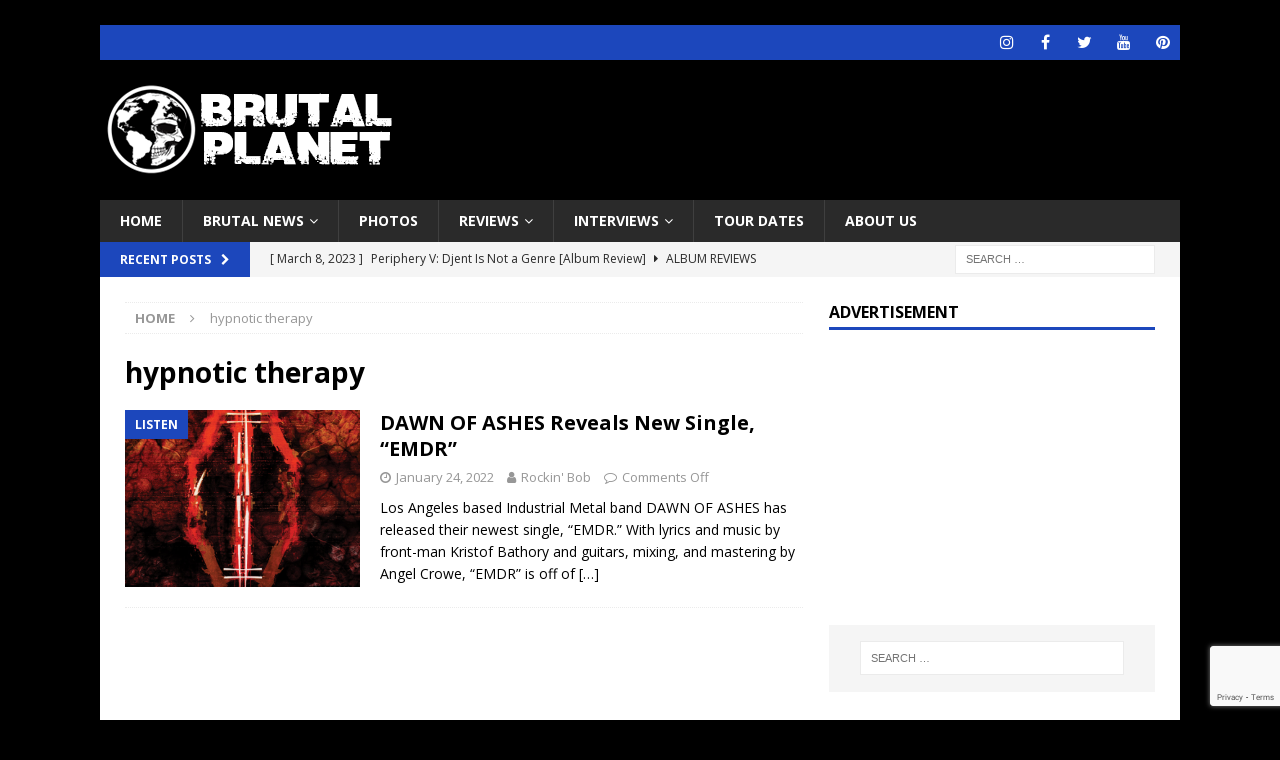

--- FILE ---
content_type: text/html; charset=UTF-8
request_url: https://brutalplanetmag.com/tag/hypnotic-therapy/
body_size: 11072
content:
<!DOCTYPE html><html
class="no-js mh-one-sb" lang=en-US><head><style>img.lazy{min-height:1px}</style><link
href=https://brutalplanetmag.com/wp-content/plugins/w3-total-cache/pub/js/lazyload.min.js as=script><meta
charset="UTF-8"><meta
name="viewport" content="width=device-width, initial-scale=1.0"><link
rel=profile href=http://gmpg.org/xfn/11><meta
name='robots' content='index, follow, max-image-preview:large, max-snippet:-1, max-video-preview:-1'><style>img:is([sizes="auto" i], [sizes^="auto," i]){contain-intrinsic-size:3000px 1500px}</style><meta
property="og:title" content="BPM"><meta
property="og:description" content="Brutal Planet Magazine"><meta
property="og:image" content="https://brutalplanetmag.com/wp-content/uploads/2022/01/Picture2.png"><meta
property="og:image:width" content="600"><meta
property="og:image:height" content="600"><meta
property="og:type" content="article"><meta
property="og:article:published_time" content="2022-01-24 13:56:10"><meta
property="og:article:modified_time" content="2022-01-24 13:56:13"><meta
property="og:article:tag" content="‘ Eye Movement Desensitization and Reprocessing’"><meta
property="og:article:tag" content="&quot;EMDR&quot;"><meta
property="og:article:tag" content="Angel Crowe"><meta
property="og:article:tag" content="Artoffact Records"><meta
property="og:article:tag" content="DAWN OF ASHES"><meta
property="og:article:tag" content="hypnotic therapy"><meta
property="og:article:tag" content="industrial metal"><meta
property="og:article:tag" content="Kristof Bathory"><meta
property="og:article:tag" content="New Album"><meta
property="og:article:tag" content="New Single"><meta
property="og:article:tag" content="Scars Of The Broken"><meta
name="twitter:card" content="summary"><meta
name="twitter:title" content="BPM"><meta
name="twitter:description" content="Brutal Planet Magazine"><meta
name="twitter:image" content="https://brutalplanetmag.com/wp-content/uploads/2022/01/Picture2.png"><title>hypnotic therapy Archives - BPM</title><link
rel=canonical href=https://brutalplanetmag.com/tag/hypnotic-therapy/ ><meta
property="og:url" content="https://brutalplanetmag.com/tag/hypnotic-therapy/"><meta
property="og:site_name" content="BPM"><meta
name="twitter:site" content="@brutalplanetmag"> <script type=application/ld+json class=yoast-schema-graph>{"@context":"https://schema.org","@graph":[{"@type":"CollectionPage","@id":"https://brutalplanetmag.com/tag/hypnotic-therapy/","url":"https://brutalplanetmag.com/tag/hypnotic-therapy/","name":"hypnotic therapy Archives - BPM","isPartOf":{"@id":"https://brutalplanetmag.com/#website"},"primaryImageOfPage":{"@id":"https://brutalplanetmag.com/tag/hypnotic-therapy/#primaryimage"},"image":{"@id":"https://brutalplanetmag.com/tag/hypnotic-therapy/#primaryimage"},"thumbnailUrl":"https://brutalplanetmag.com/wp-content/uploads/2022/01/Picture2.png","breadcrumb":{"@id":"https://brutalplanetmag.com/tag/hypnotic-therapy/#breadcrumb"},"inLanguage":"en-US"},{"@type":"ImageObject","inLanguage":"en-US","@id":"https://brutalplanetmag.com/tag/hypnotic-therapy/#primaryimage","url":"https://brutalplanetmag.com/wp-content/uploads/2022/01/Picture2.png","contentUrl":"https://brutalplanetmag.com/wp-content/uploads/2022/01/Picture2.png","width":600,"height":600},{"@type":"BreadcrumbList","@id":"https://brutalplanetmag.com/tag/hypnotic-therapy/#breadcrumb","itemListElement":[{"@type":"ListItem","position":1,"name":"Home","item":"https://brutalplanetmag.com/"},{"@type":"ListItem","position":2,"name":"hypnotic therapy"}]},{"@type":"WebSite","@id":"https://brutalplanetmag.com/#website","url":"https://brutalplanetmag.com/","name":"BPM","description":"Brutal Planet Magazine","publisher":{"@id":"https://brutalplanetmag.com/#organization"},"potentialAction":[{"@type":"SearchAction","target":{"@type":"EntryPoint","urlTemplate":"https://brutalplanetmag.com/?s={search_term_string}"},"query-input":{"@type":"PropertyValueSpecification","valueRequired":true,"valueName":"search_term_string"}}],"inLanguage":"en-US"},{"@type":"Organization","@id":"https://brutalplanetmag.com/#organization","name":"Brutal Planet Magazine","url":"https://brutalplanetmag.com/","logo":{"@type":"ImageObject","inLanguage":"en-US","@id":"https://brutalplanetmag.com/#/schema/logo/image/","url":"https://brutalplanetmag.com/wp-content/uploads/2018/12/brutal-planet-MAIN-ICON-V1.png","contentUrl":"https://brutalplanetmag.com/wp-content/uploads/2018/12/brutal-planet-MAIN-ICON-V1.png","width":300,"height":300,"caption":"Brutal Planet Magazine"},"image":{"@id":"https://brutalplanetmag.com/#/schema/logo/image/"},"sameAs":["https://www.facebook.com/brutalplanetmagazine/","https://x.com/brutalplanetmag","https://www.instagram.com/brutalplanetmagazine/","https://www.pinterest.com/brutalplanetmagazine/","https://www.youtube.com/channel/UCX-R3B8wDXlsWuxujyWtwhQ"]}]}</script> <link
rel=dns-prefetch href=//fonts.googleapis.com><link
rel=alternate type=application/rss+xml title="BPM &raquo; Feed" href=https://brutalplanetmag.com/feed/ ><link
rel=alternate type=application/rss+xml title="BPM &raquo; Comments Feed" href=https://brutalplanetmag.com/comments/feed/ ><link
rel=alternate type=application/rss+xml title="BPM &raquo; hypnotic therapy Tag Feed" href=https://brutalplanetmag.com/tag/hypnotic-therapy/feed/ > <script>/*<![CDATA[*/window._wpemojiSettings={"baseUrl":"https:\/\/s.w.org\/images\/core\/emoji\/16.0.1\/72x72\/","ext":".png","svgUrl":"https:\/\/s.w.org\/images\/core\/emoji\/16.0.1\/svg\/","svgExt":".svg","source":{"concatemoji":"https:\/\/brutalplanetmag.com\/wp-includes\/js\/wp-emoji-release.min.js?ver=6.8.3"}};
/*! This file is auto-generated */
!function(s,n){var o,i,e;function c(e){try{var t={supportTests:e,timestamp:(new Date).valueOf()};sessionStorage.setItem(o,JSON.stringify(t))}catch(e){}}function p(e,t,n){e.clearRect(0,0,e.canvas.width,e.canvas.height),e.fillText(t,0,0);var t=new Uint32Array(e.getImageData(0,0,e.canvas.width,e.canvas.height).data),a=(e.clearRect(0,0,e.canvas.width,e.canvas.height),e.fillText(n,0,0),new Uint32Array(e.getImageData(0,0,e.canvas.width,e.canvas.height).data));return t.every(function(e,t){return e===a[t]})}function u(e,t){e.clearRect(0,0,e.canvas.width,e.canvas.height),e.fillText(t,0,0);for(var n=e.getImageData(16,16,1,1),a=0;a<n.data.length;a++)if(0!==n.data[a])return!1;return!0}function f(e,t,n,a){switch(t){case"flag":return n(e,"\ud83c\udff3\ufe0f\u200d\u26a7\ufe0f","\ud83c\udff3\ufe0f\u200b\u26a7\ufe0f")?!1:!n(e,"\ud83c\udde8\ud83c\uddf6","\ud83c\udde8\u200b\ud83c\uddf6")&&!n(e,"\ud83c\udff4\udb40\udc67\udb40\udc62\udb40\udc65\udb40\udc6e\udb40\udc67\udb40\udc7f","\ud83c\udff4\u200b\udb40\udc67\u200b\udb40\udc62\u200b\udb40\udc65\u200b\udb40\udc6e\u200b\udb40\udc67\u200b\udb40\udc7f");case"emoji":return!a(e,"\ud83e\udedf")}return!1}function g(e,t,n,a){var r="undefined"!=typeof WorkerGlobalScope&&self instanceof WorkerGlobalScope?new OffscreenCanvas(300,150):s.createElement("canvas"),o=r.getContext("2d",{willReadFrequently:!0}),i=(o.textBaseline="top",o.font="600 32px Arial",{});return e.forEach(function(e){i[e]=t(o,e,n,a)}),i}function t(e){var t=s.createElement("script");t.src=e,t.defer=!0,s.head.appendChild(t)}"undefined"!=typeof Promise&&(o="wpEmojiSettingsSupports",i=["flag","emoji"],n.supports={everything:!0,everythingExceptFlag:!0},e=new Promise(function(e){s.addEventListener("DOMContentLoaded",e,{once:!0})}),new Promise(function(t){var n=function(){try{var e=JSON.parse(sessionStorage.getItem(o));if("object"==typeof e&&"number"==typeof e.timestamp&&(new Date).valueOf()<e.timestamp+604800&&"object"==typeof e.supportTests)return e.supportTests}catch(e){}return null}();if(!n){if("undefined"!=typeof Worker&&"undefined"!=typeof OffscreenCanvas&&"undefined"!=typeof URL&&URL.createObjectURL&&"undefined"!=typeof Blob)try{var e="postMessage("+g.toString()+"("+[JSON.stringify(i),f.toString(),p.toString(),u.toString()].join(",")+"));",a=new Blob([e],{type:"text/javascript"}),r=new Worker(URL.createObjectURL(a),{name:"wpTestEmojiSupports"});return void(r.onmessage=function(e){c(n=e.data),r.terminate(),t(n)})}catch(e){}c(n=g(i,f,p,u))}t(n)}).then(function(e){for(var t in e)n.supports[t]=e[t],n.supports.everything=n.supports.everything&&n.supports[t],"flag"!==t&&(n.supports.everythingExceptFlag=n.supports.everythingExceptFlag&&n.supports[t]);n.supports.everythingExceptFlag=n.supports.everythingExceptFlag&&!n.supports.flag,n.DOMReady=!1,n.readyCallback=function(){n.DOMReady=!0}}).then(function(){return e}).then(function(){var e;n.supports.everything||(n.readyCallback(),(e=n.source||{}).concatemoji?t(e.concatemoji):e.wpemoji&&e.twemoji&&(t(e.twemoji),t(e.wpemoji)))}))}((window,document),window._wpemojiSettings);/*]]>*/</script> <style id=wp-emoji-styles-inline-css>img.wp-smiley,img.emoji{display:inline !important;border:none !important;box-shadow:none !important;height:1em !important;width:1em !important;margin:0
0.07em !important;vertical-align:-0.1em !important;background:none !important;padding:0
!important}</style><link
rel=stylesheet href=https://brutalplanetmag.com/wp-content/cache/minify/a5ff7.css media=all><style id=classic-theme-styles-inline-css>/*! This file is auto-generated */
.wp-block-button__link{color:#fff;background-color:#32373c;border-radius:9999px;box-shadow:none;text-decoration:none;padding:calc(.667em + 2px) calc(1.333em + 2px);font-size:1.125em}.wp-block-file__button{background:#32373c;color:#fff;text-decoration:none}</style><style id=global-styles-inline-css>/*<![CDATA[*/:root{--wp--preset--aspect-ratio--square:1;--wp--preset--aspect-ratio--4-3:4/3;--wp--preset--aspect-ratio--3-4:3/4;--wp--preset--aspect-ratio--3-2:3/2;--wp--preset--aspect-ratio--2-3:2/3;--wp--preset--aspect-ratio--16-9:16/9;--wp--preset--aspect-ratio--9-16:9/16;--wp--preset--color--black:#000;--wp--preset--color--cyan-bluish-gray:#abb8c3;--wp--preset--color--white:#fff;--wp--preset--color--pale-pink:#f78da7;--wp--preset--color--vivid-red:#cf2e2e;--wp--preset--color--luminous-vivid-orange:#ff6900;--wp--preset--color--luminous-vivid-amber:#fcb900;--wp--preset--color--light-green-cyan:#7bdcb5;--wp--preset--color--vivid-green-cyan:#00d084;--wp--preset--color--pale-cyan-blue:#8ed1fc;--wp--preset--color--vivid-cyan-blue:#0693e3;--wp--preset--color--vivid-purple:#9b51e0;--wp--preset--gradient--vivid-cyan-blue-to-vivid-purple:linear-gradient(135deg,rgba(6,147,227,1) 0%,rgb(155,81,224) 100%);--wp--preset--gradient--light-green-cyan-to-vivid-green-cyan:linear-gradient(135deg,rgb(122,220,180) 0%,rgb(0,208,130) 100%);--wp--preset--gradient--luminous-vivid-amber-to-luminous-vivid-orange:linear-gradient(135deg,rgba(252,185,0,1) 0%,rgba(255,105,0,1) 100%);--wp--preset--gradient--luminous-vivid-orange-to-vivid-red:linear-gradient(135deg,rgba(255,105,0,1) 0%,rgb(207,46,46) 100%);--wp--preset--gradient--very-light-gray-to-cyan-bluish-gray:linear-gradient(135deg,rgb(238,238,238) 0%,rgb(169,184,195) 100%);--wp--preset--gradient--cool-to-warm-spectrum:linear-gradient(135deg,rgb(74,234,220) 0%,rgb(151,120,209) 20%,rgb(207,42,186) 40%,rgb(238,44,130) 60%,rgb(251,105,98) 80%,rgb(254,248,76) 100%);--wp--preset--gradient--blush-light-purple:linear-gradient(135deg,rgb(255,206,236) 0%,rgb(152,150,240) 100%);--wp--preset--gradient--blush-bordeaux:linear-gradient(135deg,rgb(254,205,165) 0%,rgb(254,45,45) 50%,rgb(107,0,62) 100%);--wp--preset--gradient--luminous-dusk:linear-gradient(135deg,rgb(255,203,112) 0%,rgb(199,81,192) 50%,rgb(65,88,208) 100%);--wp--preset--gradient--pale-ocean:linear-gradient(135deg,rgb(255,245,203) 0%,rgb(182,227,212) 50%,rgb(51,167,181) 100%);--wp--preset--gradient--electric-grass:linear-gradient(135deg,rgb(202,248,128) 0%,rgb(113,206,126) 100%);--wp--preset--gradient--midnight:linear-gradient(135deg,rgb(2,3,129) 0%,rgb(40,116,252) 100%);--wp--preset--font-size--small:13px;--wp--preset--font-size--medium:20px;--wp--preset--font-size--large:36px;--wp--preset--font-size--x-large:42px;--wp--preset--spacing--20:0.44rem;--wp--preset--spacing--30:0.67rem;--wp--preset--spacing--40:1rem;--wp--preset--spacing--50:1.5rem;--wp--preset--spacing--60:2.25rem;--wp--preset--spacing--70:3.38rem;--wp--preset--spacing--80:5.06rem;--wp--preset--shadow--natural:6px 6px 9px rgba(0, 0, 0, 0.2);--wp--preset--shadow--deep:12px 12px 50px rgba(0, 0, 0, 0.4);--wp--preset--shadow--sharp:6px 6px 0px rgba(0, 0, 0, 0.2);--wp--preset--shadow--outlined:6px 6px 0px -3px rgba(255, 255, 255, 1), 6px 6px rgba(0, 0, 0, 1);--wp--preset--shadow--crisp:6px 6px 0px rgba(0, 0, 0, 1)}:where(.is-layout-flex){gap:0.5em}:where(.is-layout-grid){gap:0.5em}body .is-layout-flex{display:flex}.is-layout-flex{flex-wrap:wrap;align-items:center}.is-layout-flex>:is(*,div){margin:0}body .is-layout-grid{display:grid}.is-layout-grid>:is(*,div){margin:0}:where(.wp-block-columns.is-layout-flex){gap:2em}:where(.wp-block-columns.is-layout-grid){gap:2em}:where(.wp-block-post-template.is-layout-flex){gap:1.25em}:where(.wp-block-post-template.is-layout-grid){gap:1.25em}.has-black-color{color:var(--wp--preset--color--black) !important}.has-cyan-bluish-gray-color{color:var(--wp--preset--color--cyan-bluish-gray) !important}.has-white-color{color:var(--wp--preset--color--white) !important}.has-pale-pink-color{color:var(--wp--preset--color--pale-pink) !important}.has-vivid-red-color{color:var(--wp--preset--color--vivid-red) !important}.has-luminous-vivid-orange-color{color:var(--wp--preset--color--luminous-vivid-orange) !important}.has-luminous-vivid-amber-color{color:var(--wp--preset--color--luminous-vivid-amber) !important}.has-light-green-cyan-color{color:var(--wp--preset--color--light-green-cyan) !important}.has-vivid-green-cyan-color{color:var(--wp--preset--color--vivid-green-cyan) !important}.has-pale-cyan-blue-color{color:var(--wp--preset--color--pale-cyan-blue) !important}.has-vivid-cyan-blue-color{color:var(--wp--preset--color--vivid-cyan-blue) !important}.has-vivid-purple-color{color:var(--wp--preset--color--vivid-purple) !important}.has-black-background-color{background-color:var(--wp--preset--color--black) !important}.has-cyan-bluish-gray-background-color{background-color:var(--wp--preset--color--cyan-bluish-gray) !important}.has-white-background-color{background-color:var(--wp--preset--color--white) !important}.has-pale-pink-background-color{background-color:var(--wp--preset--color--pale-pink) !important}.has-vivid-red-background-color{background-color:var(--wp--preset--color--vivid-red) !important}.has-luminous-vivid-orange-background-color{background-color:var(--wp--preset--color--luminous-vivid-orange) !important}.has-luminous-vivid-amber-background-color{background-color:var(--wp--preset--color--luminous-vivid-amber) !important}.has-light-green-cyan-background-color{background-color:var(--wp--preset--color--light-green-cyan) !important}.has-vivid-green-cyan-background-color{background-color:var(--wp--preset--color--vivid-green-cyan) !important}.has-pale-cyan-blue-background-color{background-color:var(--wp--preset--color--pale-cyan-blue) !important}.has-vivid-cyan-blue-background-color{background-color:var(--wp--preset--color--vivid-cyan-blue) !important}.has-vivid-purple-background-color{background-color:var(--wp--preset--color--vivid-purple) !important}.has-black-border-color{border-color:var(--wp--preset--color--black) !important}.has-cyan-bluish-gray-border-color{border-color:var(--wp--preset--color--cyan-bluish-gray) !important}.has-white-border-color{border-color:var(--wp--preset--color--white) !important}.has-pale-pink-border-color{border-color:var(--wp--preset--color--pale-pink) !important}.has-vivid-red-border-color{border-color:var(--wp--preset--color--vivid-red) !important}.has-luminous-vivid-orange-border-color{border-color:var(--wp--preset--color--luminous-vivid-orange) !important}.has-luminous-vivid-amber-border-color{border-color:var(--wp--preset--color--luminous-vivid-amber) !important}.has-light-green-cyan-border-color{border-color:var(--wp--preset--color--light-green-cyan) !important}.has-vivid-green-cyan-border-color{border-color:var(--wp--preset--color--vivid-green-cyan) !important}.has-pale-cyan-blue-border-color{border-color:var(--wp--preset--color--pale-cyan-blue) !important}.has-vivid-cyan-blue-border-color{border-color:var(--wp--preset--color--vivid-cyan-blue) !important}.has-vivid-purple-border-color{border-color:var(--wp--preset--color--vivid-purple) !important}.has-vivid-cyan-blue-to-vivid-purple-gradient-background{background:var(--wp--preset--gradient--vivid-cyan-blue-to-vivid-purple) !important}.has-light-green-cyan-to-vivid-green-cyan-gradient-background{background:var(--wp--preset--gradient--light-green-cyan-to-vivid-green-cyan) !important}.has-luminous-vivid-amber-to-luminous-vivid-orange-gradient-background{background:var(--wp--preset--gradient--luminous-vivid-amber-to-luminous-vivid-orange) !important}.has-luminous-vivid-orange-to-vivid-red-gradient-background{background:var(--wp--preset--gradient--luminous-vivid-orange-to-vivid-red) !important}.has-very-light-gray-to-cyan-bluish-gray-gradient-background{background:var(--wp--preset--gradient--very-light-gray-to-cyan-bluish-gray) !important}.has-cool-to-warm-spectrum-gradient-background{background:var(--wp--preset--gradient--cool-to-warm-spectrum) !important}.has-blush-light-purple-gradient-background{background:var(--wp--preset--gradient--blush-light-purple) !important}.has-blush-bordeaux-gradient-background{background:var(--wp--preset--gradient--blush-bordeaux) !important}.has-luminous-dusk-gradient-background{background:var(--wp--preset--gradient--luminous-dusk) !important}.has-pale-ocean-gradient-background{background:var(--wp--preset--gradient--pale-ocean) !important}.has-electric-grass-gradient-background{background:var(--wp--preset--gradient--electric-grass) !important}.has-midnight-gradient-background{background:var(--wp--preset--gradient--midnight) !important}.has-small-font-size{font-size:var(--wp--preset--font-size--small) !important}.has-medium-font-size{font-size:var(--wp--preset--font-size--medium) !important}.has-large-font-size{font-size:var(--wp--preset--font-size--large) !important}.has-x-large-font-size{font-size:var(--wp--preset--font-size--x-large) !important}:where(.wp-block-post-template.is-layout-flex){gap:1.25em}:where(.wp-block-post-template.is-layout-grid){gap:1.25em}:where(.wp-block-columns.is-layout-flex){gap:2em}:where(.wp-block-columns.is-layout-grid){gap:2em}:root :where(.wp-block-pullquote){font-size:1.5em;line-height:1.6}/*]]>*/</style><link
rel=stylesheet href=https://brutalplanetmag.com/wp-content/cache/minify/47e10.css media=all><link
rel=stylesheet id=mh-google-fonts-css href='https://fonts.googleapis.com/css?family=Open+Sans:300,400,400italic,600,700' type=text/css media=all> <script src=https://brutalplanetmag.com/wp-content/cache/minify/7c163.js></script> <link
rel=https://api.w.org/ href=https://brutalplanetmag.com/wp-json/ ><link
rel=alternate title=JSON type=application/json href=https://brutalplanetmag.com/wp-json/wp/v2/tags/7146><link
rel=EditURI type=application/rsd+xml title=RSD href=https://brutalplanetmag.com/xmlrpc.php?rsd><meta
name="generator" content="WordPress 6.8.3"><style>.mh-widget-layout4 .mh-widget-title{background:#1c47bc;background:rgba(28, 71, 188, 0.6)}.mh-preheader, .mh-wide-layout .mh-subheader, .mh-ticker-title, .mh-main-nav li:hover, .mh-footer-nav, .slicknav_menu, .slicknav_btn, .slicknav_nav .slicknav_item:hover, .slicknav_nav a:hover, .mh-back-to-top, .mh-subheading, .entry-tags .fa, .entry-tags li:hover, .mh-widget-layout2 .mh-widget-title, .mh-widget-layout4 .mh-widget-title-inner, .mh-widget-layout4 .mh-footer-widget-title, .mh-widget-layout5 .mh-widget-title-inner, .mh-widget-layout6 .mh-widget-title, #mh-mobile .flex-control-paging li a.flex-active, .mh-image-caption, .mh-carousel-layout1 .mh-carousel-caption, .mh-tab-button.active, .mh-tab-button.active:hover, .mh-footer-widget .mh-tab-button.active, .mh-social-widget li:hover a, .mh-footer-widget .mh-social-widget li a, .mh-footer-widget .mh-author-bio-widget, .tagcloud a:hover, .mh-widget .tagcloud a:hover, .mh-footer-widget .tagcloud a:hover, .mh-posts-stacked-item .mh-meta, .page-numbers:hover, .mh-loop-pagination .current, .mh-comments-pagination .current, .pagelink, a:hover .pagelink, input[type=submit], #infinite-handle
span{background:#1c47bc}.mh-main-nav-wrap .slicknav_nav ul, blockquote, .mh-widget-layout1 .mh-widget-title, .mh-widget-layout3 .mh-widget-title, .mh-widget-layout5 .mh-widget-title, .mh-widget-layout8 .mh-widget-title:after, #mh-mobile .mh-slider-caption,.mh-carousel-layout1,.mh-spotlight-widget,.mh-author-bio-widget,.mh-author-bio-title,.mh-author-bio-image-frame,.mh-video-widget,.mh-tab-buttons,textarea:hover,input[type=text]:hover,input[type=email]:hover,input[type=tel]:hover,input[type=url]:hover{border-color:#1c47bc}.mh-header-tagline, .mh-dropcap, .mh-carousel-layout1 .flex-direction-nav a, .mh-carousel-layout2 .mh-carousel-caption, .mh-posts-digest-small-category, .mh-posts-lineup-more, .bypostauthor .fn:after, .mh-comment-list .comment-reply-link:before, #respond #cancel-comment-reply-link:before{color:#1c47bc}</style><!--[if lt IE 9]> <script src=https://brutalplanetmag.com/wp-content/themes/mh-magazine/js/css3-mediaqueries.js></script> <![endif]--><style id=custom-background-css>body.custom-background{background-color:#000}</style> <script async src="https://www.googletagmanager.com/gtag/js?id=UA-131353124-1"></script> <script>window.dataLayer=window.dataLayer||[];function gtag(){dataLayer.push(arguments);}
gtag('js',new Date());gtag('config','UA-131353124-1');</script> </head><body
id=mh-mobile class="archive tag tag-hypnotic-therapy tag-7146 custom-background wp-custom-logo wp-theme-mh-magazine mh-boxed-layout mh-right-sb mh-loop-layout1 mh-widget-layout1 mh-header-transparent" itemscope=itemscope itemtype=https://schema.org/WebPage><div
class="mh-container mh-container-outer"><div
class="mh-header-nav-mobile clearfix"></div><div
class=mh-preheader><div
class="mh-container mh-container-inner mh-row clearfix"><div
class="mh-header-bar-content mh-header-bar-top-right mh-col-1-3 clearfix"><nav
class="mh-social-icons mh-social-nav mh-social-nav-top clearfix" itemscope=itemscope itemtype=https://schema.org/SiteNavigationElement><div
class=menu-social-menu-items-container><ul
id=menu-social-menu-items class=menu><li
id=menu-item-120 class="menu-item menu-item-type-custom menu-item-object-custom menu-item-120"><a
target=_blank href=https://www.instagram.com/brutalplanetmagazine/ ><i
class="fa fa-mh-social"></i><span
class=screen-reader-text>Instagram</span></a></li>
<li
id=menu-item-44 class="menu-item menu-item-type-custom menu-item-object-custom menu-item-44"><a
target=_blank href=https://www.facebook.com/Brutal-Planet-Magazine-1928304930799011/ ><i
class="fa fa-mh-social"></i><span
class=screen-reader-text>Facebook</span></a></li>
<li
id=menu-item-45 class="menu-item menu-item-type-custom menu-item-object-custom menu-item-45"><a
target=_blank href=https://twitter.com/brutalplanetmag><i
class="fa fa-mh-social"></i><span
class=screen-reader-text>Twitter</span></a></li>
<li
id=menu-item-46 class="menu-item menu-item-type-custom menu-item-object-custom menu-item-46"><a
target=_blank href=https://www.youtube.com/channel/UCX-R3B8wDXlsWuxujyWtwhQ><i
class="fa fa-mh-social"></i><span
class=screen-reader-text>Youtube</span></a></li>
<li
id=menu-item-171 class="menu-item menu-item-type-custom menu-item-object-custom menu-item-171"><a
target=_blank href=https://www.pinterest.com/brutalplanetmagazine/ ><i
class="fa fa-mh-social"></i><span
class=screen-reader-text>Pinterest</span></a></li></ul></div></nav></div></div></div><header
class=mh-header itemscope=itemscope itemtype=https://schema.org/WPHeader><div
class="mh-container mh-container-inner clearfix"><div
class="mh-custom-header clearfix"><div
class="mh-header-columns mh-row clearfix"><div
class="mh-col-1-3 mh-site-identity"><div
class=mh-site-logo role=banner itemscope=itemscope itemtype=https://schema.org/Brand>
<a
href=https://brutalplanetmag.com/ class=custom-logo-link rel=home><img
width=300 height=100 src="data:image/svg+xml,%3Csvg%20xmlns='http://www.w3.org/2000/svg'%20viewBox='0%200%20300%20100'%3E%3C/svg%3E" data-src=https://brutalplanetmag.com/wp-content/uploads/2020/11/cropped-brutal-planet-weblogo-2021-V3-1.png class="custom-logo lazy" alt=BPM decoding=async></a></div></div><aside
class="mh-col-2-3 mh-header-widget-2"><div
id=custom_html-5 class="widget_text mh-widget mh-header-2 widget_custom_html"><div
class="textwidget custom-html-widget"><script async src=https://pagead2.googlesyndication.com/pagead/js/adsbygoogle.js></script> 
<ins
class=adsbygoogle
style=display:inline-block;width:728px;height:90px
data-ad-client=ca-pub-3542059991215426
data-ad-slot=9194805498></ins> <script>(adsbygoogle=window.adsbygoogle||[]).push({});</script></div></div></aside></div></div></div><div
class=mh-main-nav-wrap><nav
class="mh-navigation mh-main-nav mh-container mh-container-inner clearfix" itemscope=itemscope itemtype=https://schema.org/SiteNavigationElement><div
class=menu-main-menu-items-container><ul
id=menu-main-menu-items class=menu><li
id=menu-item-91 class="menu-item menu-item-type-custom menu-item-object-custom menu-item-home menu-item-91"><a
href=http://brutalplanetmag.com>Home</a></li>
<li
id=menu-item-245 class="menu-item menu-item-type-taxonomy menu-item-object-category menu-item-has-children menu-item-245"><a
href=https://brutalplanetmag.com/category/news/ >Brutal News</a><ul
class=sub-menu>
<li
id=menu-item-55872 class="menu-item menu-item-type-taxonomy menu-item-object-category menu-item-55872"><a
href=https://brutalplanetmag.com/category/new-releases/ >New Releases</a></li>
<li
id=menu-item-55873 class="menu-item menu-item-type-taxonomy menu-item-object-category menu-item-55873"><a
href=https://brutalplanetmag.com/category/video/ >Video</a></li>
<li
id=menu-item-1527 class="menu-item menu-item-type-taxonomy menu-item-object-category menu-item-1527"><a
href=https://brutalplanetmag.com/category/listen/ >Listen</a></li>
<li
id=menu-item-247 class="menu-item menu-item-type-taxonomy menu-item-object-category menu-item-247"><a
href=https://brutalplanetmag.com/category/press-releases/ >Press Releases</a></li></ul>
</li>
<li
id=menu-item-55875 class="menu-item menu-item-type-taxonomy menu-item-object-category menu-item-55875"><a
href=https://brutalplanetmag.com/category/photos/ >Photos</a></li>
<li
id=menu-item-241 class="menu-item menu-item-type-taxonomy menu-item-object-category menu-item-has-children menu-item-241"><a
href=https://brutalplanetmag.com/category/album-reviews/ >Reviews</a><ul
class=sub-menu>
<li
id=menu-item-254 class="menu-item menu-item-type-taxonomy menu-item-object-category menu-item-254"><a
href=https://brutalplanetmag.com/category/concert-reviews/ >Concert Reviews</a></li>
<li
id=menu-item-253 class="menu-item menu-item-type-taxonomy menu-item-object-category menu-item-253"><a
href=https://brutalplanetmag.com/category/album-reviews/ >Album Reviews</a></li></ul>
</li>
<li
id=menu-item-27904 class="menu-item menu-item-type-taxonomy menu-item-object-category menu-item-has-children menu-item-27904"><a
href=https://brutalplanetmag.com/category/interviews/ >Interviews</a><ul
class=sub-menu>
<li
id=menu-item-55874 class="menu-item menu-item-type-taxonomy menu-item-object-category menu-item-55874"><a
href=https://brutalplanetmag.com/category/podcast/ >Podcast</a></li></ul>
</li>
<li
id=menu-item-248 class="menu-item menu-item-type-taxonomy menu-item-object-category menu-item-248"><a
href=https://brutalplanetmag.com/category/tour-dates/ >Tour Dates</a></li>
<li
id=menu-item-270 class="menu-item menu-item-type-post_type menu-item-object-page menu-item-270"><a
href=https://brutalplanetmag.com/meet-our-staff/ >About Us</a></li></ul></div></nav></div></header><div
class=mh-subheader><div
class="mh-container mh-container-inner mh-row clearfix"><div
class="mh-header-bar-content mh-header-bar-bottom-left mh-col-2-3 clearfix"><div
class="mh-header-ticker mh-header-ticker-bottom"><div
class=mh-ticker-bottom><div
class="mh-ticker-title mh-ticker-title-bottom">
Recent Posts<i
class="fa fa-chevron-right"></i></div><div
class="mh-ticker-content mh-ticker-content-bottom"><ul
id=mh-ticker-loop-bottom>		<li
class="mh-ticker-item mh-ticker-item-bottom">
<a
href=https://brutalplanetmag.com/no-values-festival-mishaps-and-epic-moments/ title="No Values Festival: Mishaps and Epic Moments">
<span
class="mh-ticker-item-date mh-ticker-item-date-bottom">
[ June 15, 2024 ] </span>
<span
class="mh-ticker-item-title mh-ticker-item-title-bottom">
No Values Festival: Mishaps and Epic Moments	</span>
<span
class="mh-ticker-item-cat mh-ticker-item-cat-bottom">
<i
class="fa fa-caret-right"></i>
Brutal News	</span>
</a>
</li>		<li
class="mh-ticker-item mh-ticker-item-bottom">
<a
href=https://brutalplanetmag.com/periphery-v-djent-is-not-a-genre-album-review/ title="Periphery V: Djent Is Not a Genre [Album Review]">
<span
class="mh-ticker-item-date mh-ticker-item-date-bottom">
[ March 8, 2023 ] </span>
<span
class="mh-ticker-item-title mh-ticker-item-title-bottom">
Periphery V: Djent Is Not a Genre [Album Review]	</span>
<span
class="mh-ticker-item-cat mh-ticker-item-cat-bottom">
<i
class="fa fa-caret-right"></i>
Album Reviews	</span>
</a>
</li>		<li
class="mh-ticker-item mh-ticker-item-bottom">
<a
href=https://brutalplanetmag.com/deftones-gojira-vowws-greek-theater-los-angeles-4-20-2022/ title="Deftones / Gojira &#038; Vowws @ The Greek Theater, Los Angeles &#8211; 4/20/2022">
<span
class="mh-ticker-item-date mh-ticker-item-date-bottom">
[ April 29, 2022 ] </span>
<span
class="mh-ticker-item-title mh-ticker-item-title-bottom">
Deftones / Gojira &#038; Vowws @ The Greek Theater, Los Angeles &#8211; 4/20/2022	</span>
<span
class="mh-ticker-item-cat mh-ticker-item-cat-bottom">
<i
class="fa fa-caret-right"></i>
Brutal News	</span>
</a>
</li>		<li
class="mh-ticker-item mh-ticker-item-bottom">
<a
href=https://brutalplanetmag.com/brutal-planet-magazine-interviews-faster-pussycat-with-metal-express-radio/ title="Brutal Planet Magazine interviews Faster Pussycat with Metal Express Radio">
<span
class="mh-ticker-item-date mh-ticker-item-date-bottom">
[ June 22, 2021 ] </span>
<span
class="mh-ticker-item-title mh-ticker-item-title-bottom">
Brutal Planet Magazine interviews Faster Pussycat with Metal Express Radio	</span>
<span
class="mh-ticker-item-cat mh-ticker-item-cat-bottom">
<i
class="fa fa-caret-right"></i>
Brutal News	</span>
</a>
</li>		<li
class="mh-ticker-item mh-ticker-item-bottom">
<a
href=https://brutalplanetmag.com/judas-priest-announce-rescheduled-50-heavy-metal-years-tour/ title="Judas Priest Announce Rescheduled 50 Heavy Metal Years Tour">
<span
class="mh-ticker-item-date mh-ticker-item-date-bottom">
[ June 7, 2021 ] </span>
<span
class="mh-ticker-item-title mh-ticker-item-title-bottom">
Judas Priest Announce Rescheduled 50 Heavy Metal Years Tour	</span>
<span
class="mh-ticker-item-cat mh-ticker-item-cat-bottom">
<i
class="fa fa-caret-right"></i>
Brutal News	</span>
</a>
</li>		<li
class="mh-ticker-item mh-ticker-item-bottom">
<a
href=https://brutalplanetmag.com/brutal-planet-magazine-interviews-jorn-lande/ title="Brutal Planet Magazine Interviews Jorn Lande">
<span
class="mh-ticker-item-date mh-ticker-item-date-bottom">
[ February 15, 2021 ] </span>
<span
class="mh-ticker-item-title mh-ticker-item-title-bottom">
Brutal Planet Magazine Interviews Jorn Lande	</span>
<span
class="mh-ticker-item-cat mh-ticker-item-cat-bottom">
<i
class="fa fa-caret-right"></i>
Brutal News	</span>
</a>
</li>		<li
class="mh-ticker-item mh-ticker-item-bottom">
<a
href=https://brutalplanetmag.com/trivium-nov-20-2025-the-uptown-theater-in-minneapolis-mn/ title="TRIVIUM: Nov 20, 2025 @ The Uptown Theater in Minneapolis, MN">
<span
class="mh-ticker-item-date mh-ticker-item-date-bottom">
[ November 21, 2025 ] </span>
<span
class="mh-ticker-item-title mh-ticker-item-title-bottom">
TRIVIUM: Nov 20, 2025 @ The Uptown Theater in Minneapolis, MN	</span>
<span
class="mh-ticker-item-cat mh-ticker-item-cat-bottom">
<i
class="fa fa-caret-right"></i>
Brutal News	</span>
</a>
</li>		<li
class="mh-ticker-item mh-ticker-item-bottom">
<a
href=https://brutalplanetmag.com/sunvolume-ignites-with-explosive-new-video-for-riff-city-a-loud-unapologetic-ode-to-pure-rock-n-roll/ title="SUNVOLUME Ignites with Explosive New Video for “RIFF CITY” A Loud, Unapologetic Ode to Pure Rock ’N’ Roll">
<span
class="mh-ticker-item-date mh-ticker-item-date-bottom">
[ November 10, 2025 ] </span>
<span
class="mh-ticker-item-title mh-ticker-item-title-bottom">
SUNVOLUME Ignites with Explosive New Video for “RIFF CITY” A Loud, Unapologetic Ode to Pure Rock ’N’ Roll	</span>
<span
class="mh-ticker-item-cat mh-ticker-item-cat-bottom">
<i
class="fa fa-caret-right"></i>
New Releases	</span>
</a>
</li>		<li
class="mh-ticker-item mh-ticker-item-bottom">
<a
href=https://brutalplanetmag.com/iwan-ignites-with-the-release-of-two-singles-wait-and-warriors-unleashing-emotion-power-and-purpose/ title="IWAN Ignites with the Release of Two Singles — “WAIT” AND “WARRIORS” — Unleashing Emotion, Power, and Purpose">
<span
class="mh-ticker-item-date mh-ticker-item-date-bottom">
[ November 3, 2025 ] </span>
<span
class="mh-ticker-item-title mh-ticker-item-title-bottom">
IWAN Ignites with the Release of Two Singles — “WAIT” AND “WARRIORS” — Unleashing Emotion, Power, and Purpose	</span>
<span
class="mh-ticker-item-cat mh-ticker-item-cat-bottom">
<i
class="fa fa-caret-right"></i>
New Releases	</span>
</a>
</li>		<li
class="mh-ticker-item mh-ticker-item-bottom">
<a
href=https://brutalplanetmag.com/everclear-nov-1-2025-first-ave-in-minneapolis-mn/ title="EVERCLEAR: Nov 1, 2025 @ First Ave in Minneapolis, MN">
<span
class="mh-ticker-item-date mh-ticker-item-date-bottom">
[ November 2, 2025 ] </span>
<span
class="mh-ticker-item-title mh-ticker-item-title-bottom">
EVERCLEAR: Nov 1, 2025 @ First Ave in Minneapolis, MN	</span>
<span
class="mh-ticker-item-cat mh-ticker-item-cat-bottom">
<i
class="fa fa-caret-right"></i>
Brutal News	</span>
</a>
</li>		<li
class="mh-ticker-item mh-ticker-item-bottom">
<a
href=https://brutalplanetmag.com/lorna-shore-oct-24-2025-at-the-myth-in-maplewood-mn/ title="LORNA SHORE: Oct 24, 2025 at The Myth in Maplewood, MN">
<span
class="mh-ticker-item-date mh-ticker-item-date-bottom">
[ October 25, 2025 ] </span>
<span
class="mh-ticker-item-title mh-ticker-item-title-bottom">
LORNA SHORE: Oct 24, 2025 at The Myth in Maplewood, MN	</span>
<span
class="mh-ticker-item-cat mh-ticker-item-cat-bottom">
<i
class="fa fa-caret-right"></i>
Brutal News	</span>
</a>
</li></ul></div></div></div></div><div
class="mh-header-bar-content mh-header-bar-bottom-right mh-col-1-3 clearfix"><aside
class="mh-header-search mh-header-search-bottom"><form
role=search method=get class=search-form action=https://brutalplanetmag.com/ >
<label>
<span
class=screen-reader-text>Search for:</span>
<input
type=search class=search-field placeholder="Search &hellip;" value name=s>
</label>
<input
type=submit class=search-submit value=Search></form></aside></div></div></div><div
class="mh-wrapper clearfix"><div
class="mh-main clearfix"><div
id=main-content class="mh-loop mh-content" role=main><nav
class=mh-breadcrumb itemscope itemtype=https://schema.org/BreadcrumbList><span
itemprop=itemListElement itemscope itemtype=https://schema.org/ListItem><a
href=https://brutalplanetmag.com itemprop=item><span
itemprop=name>Home</span></a><meta
itemprop="position" content="1"></span><span
class=mh-breadcrumb-delimiter><i
class="fa fa-angle-right"></i></span>hypnotic therapy</nav><header
class=page-header><h1 class="page-title">hypnotic therapy</h1></header><article
class="mh-posts-list-item clearfix post-39455 post type-post status-publish format-standard has-post-thumbnail hentry category-listen category-video tag-eye-movement-desensitization-and-reprocessing tag-emdr tag-angel-crowe tag-artoffact-records tag-dawn-of-ashes tag-hypnotic-therapy tag-industrial-metal tag-kristof-bathory tag-new-album tag-new-single tag-scars-of-the-broken"><figure
class=mh-posts-list-thumb>
<a
class="mh-thumb-icon mh-thumb-icon-small-mobile" href=https://brutalplanetmag.com/dawn-of-ashes-reveals-new-single-emdr/ ><img
width=326 height=245 src="data:image/svg+xml,%3Csvg%20xmlns='http://www.w3.org/2000/svg'%20viewBox='0%200%20326%20245'%3E%3C/svg%3E" data-src=https://brutalplanetmag.com/wp-content/uploads/2022/01/Picture2-326x245.png class="attachment-mh-magazine-medium size-mh-magazine-medium wp-post-image lazy" alt decoding=async fetchpriority=high data-srcset="https://brutalplanetmag.com/wp-content/uploads/2022/01/Picture2-326x245.png 326w, https://brutalplanetmag.com/wp-content/uploads/2022/01/Picture2-80x60.png 80w" data-sizes="(max-width: 326px) 100vw, 326px">		</a><div
class="mh-image-caption mh-posts-list-caption">
Listen</div></figure><div
class="mh-posts-list-content clearfix"><header
class=mh-posts-list-header><h3 class="entry-title mh-posts-list-title">
<a
href=https://brutalplanetmag.com/dawn-of-ashes-reveals-new-single-emdr/ title="DAWN OF ASHES Reveals New Single, &#8220;EMDR&#8221;" rel=bookmark>
DAWN OF ASHES Reveals New Single, &#8220;EMDR&#8221;	</a></h3><div
class="mh-meta entry-meta">
<span
class="entry-meta-date updated"><i
class="fa fa-clock-o"></i><a
href=https://brutalplanetmag.com/2022/01/ >January 24, 2022</a></span>
<span
class="entry-meta-author author vcard"><i
class="fa fa-user"></i><a
class=fn href=https://brutalplanetmag.com/author/tracy-george/ >Rockin&#039; Bob</a></span>
<span
class=entry-meta-comments><i
class="fa fa-comment-o"></i><span
class=mh-comment-count-link>Comments Off<span
class=screen-reader-text> on DAWN OF ASHES Reveals New Single, &#8220;EMDR&#8221;</span></span></span></div></header><div
class="mh-posts-list-excerpt clearfix"><div
class=mh-excerpt><p>Los Angeles based Industrial Metal band DAWN OF ASHES has released their newest single, &#8220;EMDR.&#8221; With lyrics and music by front-man Kristof Bathory and guitars, mixing, and mastering by Angel Crowe, &#8220;EMDR&#8221; is off of <a
class=mh-excerpt-more href=https://brutalplanetmag.com/dawn-of-ashes-reveals-new-single-emdr/ title="DAWN OF ASHES Reveals New Single, &#8220;EMDR&#8221;">[&#8230;]</a></p></div></div></div></article></div><aside
class="mh-widget-col-1 mh-sidebar" itemscope=itemscope itemtype=https://schema.org/WPSideBar><div
id=custom_html-2 class="widget_text mh-widget widget_custom_html"><h4 class="mh-widget-title"><span
class=mh-widget-title-inner>ADVERTISEMENT</span></h4><div
class="textwidget custom-html-widget"><script async src=https://pagead2.googlesyndication.com/pagead/js/adsbygoogle.js></script> 
<ins
class=adsbygoogle
style=display:block
data-ad-client=ca-pub-3542059991215426
data-ad-slot=8564250104
data-ad-format=auto
data-full-width-responsive=true></ins> <script>(adsbygoogle=window.adsbygoogle||[]).push({});</script></div></div><div
id=search-2 class="mh-widget widget_search"><form
role=search method=get class=search-form action=https://brutalplanetmag.com/ >
<label>
<span
class=screen-reader-text>Search for:</span>
<input
type=search class=search-field placeholder="Search &hellip;" value name=s>
</label>
<input
type=submit class=search-submit value=Search></form></div><div
id=recent-posts-2 class="mh-widget widget_recent_entries"><h4 class="mh-widget-title"><span
class=mh-widget-title-inner>Recent Posts</span></h4><ul>
<li>
<a
href=https://brutalplanetmag.com/trivium-nov-20-2025-the-uptown-theater-in-minneapolis-mn/ >TRIVIUM: Nov 20, 2025 @ The Uptown Theater in Minneapolis, MN</a>
</li>
<li>
<a
href=https://brutalplanetmag.com/sunvolume-ignites-with-explosive-new-video-for-riff-city-a-loud-unapologetic-ode-to-pure-rock-n-roll/ >SUNVOLUME Ignites with Explosive New Video for “RIFF CITY” A Loud, Unapologetic Ode to Pure Rock ’N’ Roll</a>
</li>
<li>
<a
href=https://brutalplanetmag.com/iwan-ignites-with-the-release-of-two-singles-wait-and-warriors-unleashing-emotion-power-and-purpose/ >IWAN Ignites with the Release of Two Singles — “WAIT” AND “WARRIORS” — Unleashing Emotion, Power, and Purpose</a>
</li>
<li>
<a
href=https://brutalplanetmag.com/everclear-nov-1-2025-first-ave-in-minneapolis-mn/ >EVERCLEAR: Nov 1, 2025 @ First Ave in Minneapolis, MN</a>
</li>
<li>
<a
href=https://brutalplanetmag.com/lorna-shore-oct-24-2025-at-the-myth-in-maplewood-mn/ >LORNA SHORE: Oct 24, 2025 at The Myth in Maplewood, MN</a>
</li></ul></div><div
id=categories-2 class="mh-widget widget_categories"><h4 class="mh-widget-title"><span
class=mh-widget-title-inner>Categories</span></h4><ul>
<li
class="cat-item cat-item-44"><a
href=https://brutalplanetmag.com/category/album-reviews/ >Album Reviews</a>
</li>
<li
class="cat-item cat-item-8461"><a
href=https://brutalplanetmag.com/category/book/ >Book</a>
</li>
<li
class="cat-item cat-item-10"><a
href=https://brutalplanetmag.com/category/news/ >Brutal News</a>
</li>
<li
class="cat-item cat-item-45"><a
href=https://brutalplanetmag.com/category/concert-reviews/ >Concert Reviews</a>
</li>
<li
class="cat-item cat-item-1407"><a
href=https://brutalplanetmag.com/category/feature/ >Feature</a>
</li>
<li
class="cat-item cat-item-46"><a
href=https://brutalplanetmag.com/category/interviews/ >Interviews</a>
</li>
<li
class="cat-item cat-item-398"><a
href=https://brutalplanetmag.com/category/listen/ >Listen</a>
</li>
<li
class="cat-item cat-item-7346"><a
href=https://brutalplanetmag.com/category/metal-af/ >Metal AF</a>
</li>
<li
class="cat-item cat-item-10020"><a
href=https://brutalplanetmag.com/category/new-releases/ >New Releases</a>
</li>
<li
class="cat-item cat-item-10021"><a
href=https://brutalplanetmag.com/category/photos/ >Photos</a>
</li>
<li
class="cat-item cat-item-3159"><a
href=https://brutalplanetmag.com/category/podcast/ >Podcast</a>
</li>
<li
class="cat-item cat-item-43"><a
href=https://brutalplanetmag.com/category/press-releases/ >Press Releases</a>
</li>
<li
class="cat-item cat-item-49"><a
href=https://brutalplanetmag.com/category/reviews/ >Reviews</a>
</li>
<li
class="cat-item cat-item-47"><a
href=https://brutalplanetmag.com/category/tour-dates/ >Tour Dates</a>
</li>
<li
class="cat-item cat-item-1"><a
href=https://brutalplanetmag.com/category/uncategorized/ >Uncategorized</a>
</li>
<li
class="cat-item cat-item-2814"><a
href=https://brutalplanetmag.com/category/video/ >Video</a>
</li></ul></div><div
id=tag_cloud-1 class="mh-widget widget_tag_cloud"><h4 class="mh-widget-title"><span
class=mh-widget-title-inner>Categories</span></h4><div
class=tagcloud><a
href=https://brutalplanetmag.com/category/album-reviews/ class="tag-cloud-link tag-link-44 tag-link-position-1" style="font-size: 12px;">Album Reviews</a>
<a
href=https://brutalplanetmag.com/category/book/ class="tag-cloud-link tag-link-8461 tag-link-position-2" style="font-size: 12px;">Book</a>
<a
href=https://brutalplanetmag.com/category/news/ class="tag-cloud-link tag-link-10 tag-link-position-3" style="font-size: 12px;">Brutal News</a>
<a
href=https://brutalplanetmag.com/category/concert-reviews/ class="tag-cloud-link tag-link-45 tag-link-position-4" style="font-size: 12px;">Concert Reviews</a>
<a
href=https://brutalplanetmag.com/category/feature/ class="tag-cloud-link tag-link-1407 tag-link-position-5" style="font-size: 12px;">Feature</a>
<a
href=https://brutalplanetmag.com/category/interviews/ class="tag-cloud-link tag-link-46 tag-link-position-6" style="font-size: 12px;">Interviews</a>
<a
href=https://brutalplanetmag.com/category/listen/ class="tag-cloud-link tag-link-398 tag-link-position-7" style="font-size: 12px;">Listen</a>
<a
href=https://brutalplanetmag.com/category/metal-af/ class="tag-cloud-link tag-link-7346 tag-link-position-8" style="font-size: 12px;">Metal AF</a>
<a
href=https://brutalplanetmag.com/category/new-releases/ class="tag-cloud-link tag-link-10020 tag-link-position-9" style="font-size: 12px;">New Releases</a>
<a
href=https://brutalplanetmag.com/category/photos/ class="tag-cloud-link tag-link-10021 tag-link-position-10" style="font-size: 12px;">Photos</a>
<a
href=https://brutalplanetmag.com/category/podcast/ class="tag-cloud-link tag-link-3159 tag-link-position-11" style="font-size: 12px;">Podcast</a>
<a
href=https://brutalplanetmag.com/category/press-releases/ class="tag-cloud-link tag-link-43 tag-link-position-12" style="font-size: 12px;">Press Releases</a>
<a
href=https://brutalplanetmag.com/category/reviews/ class="tag-cloud-link tag-link-49 tag-link-position-13" style="font-size: 12px;">Reviews</a>
<a
href=https://brutalplanetmag.com/category/tour-dates/ class="tag-cloud-link tag-link-47 tag-link-position-14" style="font-size: 12px;">Tour Dates</a>
<a
href=https://brutalplanetmag.com/category/uncategorized/ class="tag-cloud-link tag-link-1 tag-link-position-15" style="font-size: 12px;">Uncategorized</a>
<a
href=https://brutalplanetmag.com/category/video/ class="tag-cloud-link tag-link-2814 tag-link-position-16" style="font-size: 12px;">Video</a></div></div></aside></div></div><footer
class=mh-footer itemscope=itemscope itemtype=https://schema.org/WPFooter><div
class="mh-container mh-container-inner mh-footer-widgets mh-row clearfix"><div
class="mh-col-1-3 mh-widget-col-1 mh-footer-3-cols  mh-footer-area mh-footer-1"><div
id=text-2 class="mh-footer-widget widget_text"><h6 class="mh-widget-title mh-footer-widget-title"><span
class="mh-widget-title-inner mh-footer-widget-title-inner">Hard Rock, Heavy Metal and More&#8230;</span></h6><div
class=textwidget><p>While Metal tends to be the genre that gets most of our coverage we are committed to reporting on music that is &#8220;heavy&#8221; regardless of the style and origin. There is a lot of heavy electronic, hip hop, indie and other styles of music that Brutal Planet Magazine will cover. Heavy knows no boundaries.</p></div></div></div><div
class="mh-col-1-3 mh-widget-col-1 mh-footer-3-cols  mh-footer-area mh-footer-2"><div
id=recent-posts-3 class="mh-footer-widget widget_recent_entries"><h6 class="mh-widget-title mh-footer-widget-title"><span
class="mh-widget-title-inner mh-footer-widget-title-inner">Recent Posts</span></h6><ul>
<li>
<a
href=https://brutalplanetmag.com/trivium-nov-20-2025-the-uptown-theater-in-minneapolis-mn/ >TRIVIUM: Nov 20, 2025 @ The Uptown Theater in Minneapolis, MN</a>
</li>
<li>
<a
href=https://brutalplanetmag.com/sunvolume-ignites-with-explosive-new-video-for-riff-city-a-loud-unapologetic-ode-to-pure-rock-n-roll/ >SUNVOLUME Ignites with Explosive New Video for “RIFF CITY” A Loud, Unapologetic Ode to Pure Rock ’N’ Roll</a>
</li>
<li>
<a
href=https://brutalplanetmag.com/iwan-ignites-with-the-release-of-two-singles-wait-and-warriors-unleashing-emotion-power-and-purpose/ >IWAN Ignites with the Release of Two Singles — “WAIT” AND “WARRIORS” — Unleashing Emotion, Power, and Purpose</a>
</li>
<li>
<a
href=https://brutalplanetmag.com/everclear-nov-1-2025-first-ave-in-minneapolis-mn/ >EVERCLEAR: Nov 1, 2025 @ First Ave in Minneapolis, MN</a>
</li>
<li>
<a
href=https://brutalplanetmag.com/lorna-shore-oct-24-2025-at-the-myth-in-maplewood-mn/ >LORNA SHORE: Oct 24, 2025 at The Myth in Maplewood, MN</a>
</li></ul></div></div><div
class="mh-col-1-3 mh-widget-col-1 mh-footer-3-cols  mh-footer-area mh-footer-3"><div
id=tag_cloud-2 class="mh-footer-widget widget_tag_cloud"><h6 class="mh-widget-title mh-footer-widget-title"><span
class="mh-widget-title-inner mh-footer-widget-title-inner">Categories</span></h6><div
class=tagcloud><a
href=https://brutalplanetmag.com/category/album-reviews/ class="tag-cloud-link tag-link-44 tag-link-position-1" style="font-size: 12px;">Album Reviews</a>
<a
href=https://brutalplanetmag.com/category/book/ class="tag-cloud-link tag-link-8461 tag-link-position-2" style="font-size: 12px;">Book</a>
<a
href=https://brutalplanetmag.com/category/news/ class="tag-cloud-link tag-link-10 tag-link-position-3" style="font-size: 12px;">Brutal News</a>
<a
href=https://brutalplanetmag.com/category/concert-reviews/ class="tag-cloud-link tag-link-45 tag-link-position-4" style="font-size: 12px;">Concert Reviews</a>
<a
href=https://brutalplanetmag.com/category/feature/ class="tag-cloud-link tag-link-1407 tag-link-position-5" style="font-size: 12px;">Feature</a>
<a
href=https://brutalplanetmag.com/category/interviews/ class="tag-cloud-link tag-link-46 tag-link-position-6" style="font-size: 12px;">Interviews</a>
<a
href=https://brutalplanetmag.com/category/listen/ class="tag-cloud-link tag-link-398 tag-link-position-7" style="font-size: 12px;">Listen</a>
<a
href=https://brutalplanetmag.com/category/metal-af/ class="tag-cloud-link tag-link-7346 tag-link-position-8" style="font-size: 12px;">Metal AF</a>
<a
href=https://brutalplanetmag.com/category/new-releases/ class="tag-cloud-link tag-link-10020 tag-link-position-9" style="font-size: 12px;">New Releases</a>
<a
href=https://brutalplanetmag.com/category/photos/ class="tag-cloud-link tag-link-10021 tag-link-position-10" style="font-size: 12px;">Photos</a>
<a
href=https://brutalplanetmag.com/category/podcast/ class="tag-cloud-link tag-link-3159 tag-link-position-11" style="font-size: 12px;">Podcast</a>
<a
href=https://brutalplanetmag.com/category/press-releases/ class="tag-cloud-link tag-link-43 tag-link-position-12" style="font-size: 12px;">Press Releases</a>
<a
href=https://brutalplanetmag.com/category/reviews/ class="tag-cloud-link tag-link-49 tag-link-position-13" style="font-size: 12px;">Reviews</a>
<a
href=https://brutalplanetmag.com/category/tour-dates/ class="tag-cloud-link tag-link-47 tag-link-position-14" style="font-size: 12px;">Tour Dates</a>
<a
href=https://brutalplanetmag.com/category/uncategorized/ class="tag-cloud-link tag-link-1 tag-link-position-15" style="font-size: 12px;">Uncategorized</a>
<a
href=https://brutalplanetmag.com/category/video/ class="tag-cloud-link tag-link-2814 tag-link-position-16" style="font-size: 12px;">Video</a></div></div></div></div></footer><div
class=mh-copyright-wrap><div
class="mh-container mh-container-inner clearfix"><p
class=mh-copyright>
Copyright &copy; 2025 | MH Magazine WordPress Theme by <a
href="https://mhthemes.com/themes/mh-magazine/?utm_source=customer&#038;utm_medium=link&#038;utm_campaign=MH+Magazine" title="Premium WordPress Themes" rel=nofollow>MH Themes</a></p></div></div>
<a
href=# class=mh-back-to-top><i
class="fa fa-chevron-up"></i></a></div> <script type=speculationrules>{"prefetch":[{"source":"document","where":{"and":[{"href_matches":"\/*"},{"not":{"href_matches":["\/wp-*.php","\/wp-admin\/*","\/wp-content\/uploads\/*","\/wp-content\/*","\/wp-content\/plugins\/*","\/wp-content\/themes\/mh-magazine\/*","\/*\\?(.+)"]}},{"not":{"selector_matches":"a[rel~=\"nofollow\"]"}},{"not":{"selector_matches":".no-prefetch, .no-prefetch a"}}]},"eagerness":"conservative"}]}</script> <script src=https://brutalplanetmag.com/wp-content/cache/minify/501dc.js></script> <script id=wp-i18n-js-after>wp.i18n.setLocaleData({'text direction\u0004ltr':['ltr']});</script> <script src=https://brutalplanetmag.com/wp-content/cache/minify/1f540.js></script> <script id=contact-form-7-js-before>var wpcf7={"api":{"root":"https:\/\/brutalplanetmag.com\/wp-json\/","namespace":"contact-form-7\/v1"},"cached":1};</script> <script src=https://brutalplanetmag.com/wp-content/cache/minify/b68ea.js></script> <script src="https://www.google.com/recaptcha/api.js?render=6LdgpnIiAAAAAIt8MSVhFKNAuNiKNndi_MakfA-q&amp;ver=3.0" id=google-recaptcha-js></script> <script src=https://brutalplanetmag.com/wp-content/cache/minify/e6deb.js></script> <script id=wpcf7-recaptcha-js-before>var wpcf7_recaptcha={"sitekey":"6LdgpnIiAAAAAIt8MSVhFKNAuNiKNndi_MakfA-q","actions":{"homepage":"homepage","contactform":"contactform"}};</script> <script src=https://brutalplanetmag.com/wp-content/cache/minify/2a6b9.js></script> <script>window.w3tc_lazyload=1,window.lazyLoadOptions={elements_selector:".lazy",callback_loaded:function(t){var e;try{e=new CustomEvent("w3tc_lazyload_loaded",{detail:{e:t}})}catch(a){(e=document.createEvent("CustomEvent")).initCustomEvent("w3tc_lazyload_loaded",!1,!1,{e:t})}window.dispatchEvent(e)}}</script><script async src=https://brutalplanetmag.com/wp-content/cache/minify/1615d.js></script> </body></html>

--- FILE ---
content_type: text/html; charset=utf-8
request_url: https://www.google.com/recaptcha/api2/anchor?ar=1&k=6LdgpnIiAAAAAIt8MSVhFKNAuNiKNndi_MakfA-q&co=aHR0cHM6Ly9icnV0YWxwbGFuZXRtYWcuY29tOjQ0Mw..&hl=en&v=TkacYOdEJbdB_JjX802TMer9&size=invisible&anchor-ms=20000&execute-ms=15000&cb=2vnmlte806q7
body_size: 45618
content:
<!DOCTYPE HTML><html dir="ltr" lang="en"><head><meta http-equiv="Content-Type" content="text/html; charset=UTF-8">
<meta http-equiv="X-UA-Compatible" content="IE=edge">
<title>reCAPTCHA</title>
<style type="text/css">
/* cyrillic-ext */
@font-face {
  font-family: 'Roboto';
  font-style: normal;
  font-weight: 400;
  src: url(//fonts.gstatic.com/s/roboto/v18/KFOmCnqEu92Fr1Mu72xKKTU1Kvnz.woff2) format('woff2');
  unicode-range: U+0460-052F, U+1C80-1C8A, U+20B4, U+2DE0-2DFF, U+A640-A69F, U+FE2E-FE2F;
}
/* cyrillic */
@font-face {
  font-family: 'Roboto';
  font-style: normal;
  font-weight: 400;
  src: url(//fonts.gstatic.com/s/roboto/v18/KFOmCnqEu92Fr1Mu5mxKKTU1Kvnz.woff2) format('woff2');
  unicode-range: U+0301, U+0400-045F, U+0490-0491, U+04B0-04B1, U+2116;
}
/* greek-ext */
@font-face {
  font-family: 'Roboto';
  font-style: normal;
  font-weight: 400;
  src: url(//fonts.gstatic.com/s/roboto/v18/KFOmCnqEu92Fr1Mu7mxKKTU1Kvnz.woff2) format('woff2');
  unicode-range: U+1F00-1FFF;
}
/* greek */
@font-face {
  font-family: 'Roboto';
  font-style: normal;
  font-weight: 400;
  src: url(//fonts.gstatic.com/s/roboto/v18/KFOmCnqEu92Fr1Mu4WxKKTU1Kvnz.woff2) format('woff2');
  unicode-range: U+0370-0377, U+037A-037F, U+0384-038A, U+038C, U+038E-03A1, U+03A3-03FF;
}
/* vietnamese */
@font-face {
  font-family: 'Roboto';
  font-style: normal;
  font-weight: 400;
  src: url(//fonts.gstatic.com/s/roboto/v18/KFOmCnqEu92Fr1Mu7WxKKTU1Kvnz.woff2) format('woff2');
  unicode-range: U+0102-0103, U+0110-0111, U+0128-0129, U+0168-0169, U+01A0-01A1, U+01AF-01B0, U+0300-0301, U+0303-0304, U+0308-0309, U+0323, U+0329, U+1EA0-1EF9, U+20AB;
}
/* latin-ext */
@font-face {
  font-family: 'Roboto';
  font-style: normal;
  font-weight: 400;
  src: url(//fonts.gstatic.com/s/roboto/v18/KFOmCnqEu92Fr1Mu7GxKKTU1Kvnz.woff2) format('woff2');
  unicode-range: U+0100-02BA, U+02BD-02C5, U+02C7-02CC, U+02CE-02D7, U+02DD-02FF, U+0304, U+0308, U+0329, U+1D00-1DBF, U+1E00-1E9F, U+1EF2-1EFF, U+2020, U+20A0-20AB, U+20AD-20C0, U+2113, U+2C60-2C7F, U+A720-A7FF;
}
/* latin */
@font-face {
  font-family: 'Roboto';
  font-style: normal;
  font-weight: 400;
  src: url(//fonts.gstatic.com/s/roboto/v18/KFOmCnqEu92Fr1Mu4mxKKTU1Kg.woff2) format('woff2');
  unicode-range: U+0000-00FF, U+0131, U+0152-0153, U+02BB-02BC, U+02C6, U+02DA, U+02DC, U+0304, U+0308, U+0329, U+2000-206F, U+20AC, U+2122, U+2191, U+2193, U+2212, U+2215, U+FEFF, U+FFFD;
}
/* cyrillic-ext */
@font-face {
  font-family: 'Roboto';
  font-style: normal;
  font-weight: 500;
  src: url(//fonts.gstatic.com/s/roboto/v18/KFOlCnqEu92Fr1MmEU9fCRc4AMP6lbBP.woff2) format('woff2');
  unicode-range: U+0460-052F, U+1C80-1C8A, U+20B4, U+2DE0-2DFF, U+A640-A69F, U+FE2E-FE2F;
}
/* cyrillic */
@font-face {
  font-family: 'Roboto';
  font-style: normal;
  font-weight: 500;
  src: url(//fonts.gstatic.com/s/roboto/v18/KFOlCnqEu92Fr1MmEU9fABc4AMP6lbBP.woff2) format('woff2');
  unicode-range: U+0301, U+0400-045F, U+0490-0491, U+04B0-04B1, U+2116;
}
/* greek-ext */
@font-face {
  font-family: 'Roboto';
  font-style: normal;
  font-weight: 500;
  src: url(//fonts.gstatic.com/s/roboto/v18/KFOlCnqEu92Fr1MmEU9fCBc4AMP6lbBP.woff2) format('woff2');
  unicode-range: U+1F00-1FFF;
}
/* greek */
@font-face {
  font-family: 'Roboto';
  font-style: normal;
  font-weight: 500;
  src: url(//fonts.gstatic.com/s/roboto/v18/KFOlCnqEu92Fr1MmEU9fBxc4AMP6lbBP.woff2) format('woff2');
  unicode-range: U+0370-0377, U+037A-037F, U+0384-038A, U+038C, U+038E-03A1, U+03A3-03FF;
}
/* vietnamese */
@font-face {
  font-family: 'Roboto';
  font-style: normal;
  font-weight: 500;
  src: url(//fonts.gstatic.com/s/roboto/v18/KFOlCnqEu92Fr1MmEU9fCxc4AMP6lbBP.woff2) format('woff2');
  unicode-range: U+0102-0103, U+0110-0111, U+0128-0129, U+0168-0169, U+01A0-01A1, U+01AF-01B0, U+0300-0301, U+0303-0304, U+0308-0309, U+0323, U+0329, U+1EA0-1EF9, U+20AB;
}
/* latin-ext */
@font-face {
  font-family: 'Roboto';
  font-style: normal;
  font-weight: 500;
  src: url(//fonts.gstatic.com/s/roboto/v18/KFOlCnqEu92Fr1MmEU9fChc4AMP6lbBP.woff2) format('woff2');
  unicode-range: U+0100-02BA, U+02BD-02C5, U+02C7-02CC, U+02CE-02D7, U+02DD-02FF, U+0304, U+0308, U+0329, U+1D00-1DBF, U+1E00-1E9F, U+1EF2-1EFF, U+2020, U+20A0-20AB, U+20AD-20C0, U+2113, U+2C60-2C7F, U+A720-A7FF;
}
/* latin */
@font-face {
  font-family: 'Roboto';
  font-style: normal;
  font-weight: 500;
  src: url(//fonts.gstatic.com/s/roboto/v18/KFOlCnqEu92Fr1MmEU9fBBc4AMP6lQ.woff2) format('woff2');
  unicode-range: U+0000-00FF, U+0131, U+0152-0153, U+02BB-02BC, U+02C6, U+02DA, U+02DC, U+0304, U+0308, U+0329, U+2000-206F, U+20AC, U+2122, U+2191, U+2193, U+2212, U+2215, U+FEFF, U+FFFD;
}
/* cyrillic-ext */
@font-face {
  font-family: 'Roboto';
  font-style: normal;
  font-weight: 900;
  src: url(//fonts.gstatic.com/s/roboto/v18/KFOlCnqEu92Fr1MmYUtfCRc4AMP6lbBP.woff2) format('woff2');
  unicode-range: U+0460-052F, U+1C80-1C8A, U+20B4, U+2DE0-2DFF, U+A640-A69F, U+FE2E-FE2F;
}
/* cyrillic */
@font-face {
  font-family: 'Roboto';
  font-style: normal;
  font-weight: 900;
  src: url(//fonts.gstatic.com/s/roboto/v18/KFOlCnqEu92Fr1MmYUtfABc4AMP6lbBP.woff2) format('woff2');
  unicode-range: U+0301, U+0400-045F, U+0490-0491, U+04B0-04B1, U+2116;
}
/* greek-ext */
@font-face {
  font-family: 'Roboto';
  font-style: normal;
  font-weight: 900;
  src: url(//fonts.gstatic.com/s/roboto/v18/KFOlCnqEu92Fr1MmYUtfCBc4AMP6lbBP.woff2) format('woff2');
  unicode-range: U+1F00-1FFF;
}
/* greek */
@font-face {
  font-family: 'Roboto';
  font-style: normal;
  font-weight: 900;
  src: url(//fonts.gstatic.com/s/roboto/v18/KFOlCnqEu92Fr1MmYUtfBxc4AMP6lbBP.woff2) format('woff2');
  unicode-range: U+0370-0377, U+037A-037F, U+0384-038A, U+038C, U+038E-03A1, U+03A3-03FF;
}
/* vietnamese */
@font-face {
  font-family: 'Roboto';
  font-style: normal;
  font-weight: 900;
  src: url(//fonts.gstatic.com/s/roboto/v18/KFOlCnqEu92Fr1MmYUtfCxc4AMP6lbBP.woff2) format('woff2');
  unicode-range: U+0102-0103, U+0110-0111, U+0128-0129, U+0168-0169, U+01A0-01A1, U+01AF-01B0, U+0300-0301, U+0303-0304, U+0308-0309, U+0323, U+0329, U+1EA0-1EF9, U+20AB;
}
/* latin-ext */
@font-face {
  font-family: 'Roboto';
  font-style: normal;
  font-weight: 900;
  src: url(//fonts.gstatic.com/s/roboto/v18/KFOlCnqEu92Fr1MmYUtfChc4AMP6lbBP.woff2) format('woff2');
  unicode-range: U+0100-02BA, U+02BD-02C5, U+02C7-02CC, U+02CE-02D7, U+02DD-02FF, U+0304, U+0308, U+0329, U+1D00-1DBF, U+1E00-1E9F, U+1EF2-1EFF, U+2020, U+20A0-20AB, U+20AD-20C0, U+2113, U+2C60-2C7F, U+A720-A7FF;
}
/* latin */
@font-face {
  font-family: 'Roboto';
  font-style: normal;
  font-weight: 900;
  src: url(//fonts.gstatic.com/s/roboto/v18/KFOlCnqEu92Fr1MmYUtfBBc4AMP6lQ.woff2) format('woff2');
  unicode-range: U+0000-00FF, U+0131, U+0152-0153, U+02BB-02BC, U+02C6, U+02DA, U+02DC, U+0304, U+0308, U+0329, U+2000-206F, U+20AC, U+2122, U+2191, U+2193, U+2212, U+2215, U+FEFF, U+FFFD;
}

</style>
<link rel="stylesheet" type="text/css" href="https://www.gstatic.com/recaptcha/releases/TkacYOdEJbdB_JjX802TMer9/styles__ltr.css">
<script nonce="-8ESJZdCkxH3es-c9t0xMQ" type="text/javascript">window['__recaptcha_api'] = 'https://www.google.com/recaptcha/api2/';</script>
<script type="text/javascript" src="https://www.gstatic.com/recaptcha/releases/TkacYOdEJbdB_JjX802TMer9/recaptcha__en.js" nonce="-8ESJZdCkxH3es-c9t0xMQ">
      
    </script></head>
<body><div id="rc-anchor-alert" class="rc-anchor-alert"></div>
<input type="hidden" id="recaptcha-token" value="[base64]">
<script type="text/javascript" nonce="-8ESJZdCkxH3es-c9t0xMQ">
      recaptcha.anchor.Main.init("[\x22ainput\x22,[\x22bgdata\x22,\x22\x22,\[base64]/[base64]/[base64]/[base64]/[base64]/[base64]/[base64]/[base64]/[base64]/[base64]/[base64]/[base64]/[base64]/[base64]/[base64]\\u003d\\u003d\x22,\[base64]\\u003d\x22,\x22QC1QJcKZw5nCojJMw5bDuMKFw57CqGogbsOCfx0/ch0Jw4Ivc1Z+SsKyw49sPWhudHPDhcKtw5bCh8K4w6tCbQguwoTCqDrClhfDrcOLwqwdFsOlEVddw51QB8KdwpguKcOaw40uwoDDs0zCksOjA8OCX8KRHMKSccK7bcOiwrw/HxLDg0nDvhgCwqZrwpI3HlQkHMKKBcORGcO/TMO8ZsOswrnCgV/[base64]/[base64]/[base64]/Dr2YPb1zDhsKkw4wvaMOPwr8Jw61Jwottw4zDrsKlZMOawoA/w74kecOrPMKMw4fDoMK3AGR+w4jCilE7bkNHd8KuYAFPwqXDrHjCtRtvcsKmfMKxUwHCiUXDq8Ozw5PCjMOsw7A+LHjClAd2wqFOSB8yB8KWanFuFl3CrjN5SW1yUHBbYlYKOS3DqxIrccKzw65vw7rCp8O/McOGw6QTw5Zsb3bCr8OPwodMEDXCoD5MwqHDscKPPsO8wpR7OcKzwonDsMOjw73DgTDCoMKGw5hdZRHDnMKbTMKKG8KsaBtXNCZMHTrChMKPw7XCqCjDgMKzwrdUWcO9wp9KFcKrXsOKGsOjLmHDsyrDosKNPnPDisKiIRESfMKZBSltSsOwNQ/DisKxw6I4w6jCosOuwpMjwrQPwqHDgF/DoU7CkMKoBsK8BSnCgMK4GEbCjsK0DsKdw6oJw7JSQVgtwrUJET7CrcKEw4/DrUdPwodjb8OWLsOIH8KDwrktJGpuw7PCkMKEKMKFw7/CksOHeld+ScK2w5XDlcKKw4nCmMKuOVfCisOKw4LClWHDkAXDozM8fy3DnsO+wpVYIcKLw4pHLMO7csO6w5sPZlXCqy/[base64]/[base64]/Du1VAwq7CrsKnVkdRw6HCt2kEw5rDjwXDr8KywohKBcKlwqAbHcOGPDHDsRFywoBow5VFwq3CgB7DjsKyYnvDqinDmy7DvSjCpG5Awrs3dU7CvW7CgHYXNMKuw5DDq8OFIynDqkZUw7nDisKjwot8NXjDusKiGcKWBMO2wr5uKBDCsMKedR/[base64]/wrc9w4LDlX93wrl5wpbDssKRw7jCvTFrw6LCtsOLG8Kww53ChcOsw64XajkfE8O9dMONEA0TwroQJcO6wo/DmjUMKyjCtcKMwrRzHMKqXHbDj8KsPm1YwpFRw6nDoETCrFdmNTjCosKIEMKpwqotUQxTOw4McMKCw595AMKfLcKNTRRUw5DDvsKhwpAqMUjClUDCgMKFOBt/aMKNOzDCqUDCnlFdTjkaw5DCp8KLwobCtUXDlsOTwoIQG8K3w43ClGbCqsOKZMKiw4AEOsKSwp/DonbDkg3CkMK+wpLCuAfCqMKWf8Omw7TCs29rHsKSwrk8MMOSYRlSb8KOw7UTwoRMw4DDr1sHw4XDvnplNCQLNsOyGxIFS2nDrX4PDDNTZzAyVGbDqHbDihzCiQbCtcK6EDnDiSDDnUpAw4HDmQQMwp5sw67Du1/DlntCf2bCoEEuwoTDvWfDuMOATUvDi1FswpBRHEHCkMKQw7ENw5vCuw5wBR5LwpgLVMOfMWfCrMK4wrgvaMKGGcK5w40lwrNWwqVGw5nChsKedQjCqwfCjcK+ccKBw6lMw4PCusOgw5/DoCLCsFrDvB0+acKxwrp/[base64]/Dm8OewrXDtsOpw6bDkxrDiRlQw6jCvhrDhWcjw6zCtMKmPcKNw5DDucOvw5sewqdZw73Cvlkow6V2w6l3JsK/w7jDs8K/MMKWw5TDkDXDu8Kjw47CnsKMdWzDscOjw6wyw6Nsw7wMw7MbwqHDj1TCmsKFw4HDssKVw4HDgsKew5JpwqfCljDDlmw6wqrDqC/[base64]/CqivDmMOEcxzCgcKywq7ClMKJe8OCw6jDq8Ojw53Cj0/ChUxrwprCnMO4w6QmwqUUw6nCt8Kww5QJUcKsIsOOGsKmwpTDtCBZAGBcw7DCiC4GwqTCnsOgw4F8CsOzw6x5w6/Du8OrwoFIwottPiNdK8KPw6ZCwqB8RVfDncK0fRg/w5AZClXCncKZw5pRUMK4wrDDlzY6wpNqw6/CtUPDrTw5w4HDgEBoPUNjJUJzQ8KvwqkMwo4bBMOtwqAGw4VdOCXCrMK7w4Zlw7J+K8OTw67DmTIjwpLDlF/DoA9/O3c1w44CZMKPHcKfw4MBwqx1OcOnwq/Ct2PCg27CssOVw5DDoMK7KzTCkCTCtRgvwogWw4hTEVcOwobDnsKpJFpdesOkw4pxF3wlwrhGHzTCkAJWWsKAwrQhwqZQfcOsbcOtTx42w53ChghPKBI4X8OMw7gcccKKwozCu1EFwr7Cj8Oyw5htw6FJwqrCosK/wrXCkMKWFknDt8KywrhcwqBBw7IiwrYYRsOKN8Oww6ZKw78iP17ChlvDqsO8bcOYVAANwqkVYMKJDALCqm8sR8O9ecKoVMKLPcOHw6jDqMKBw4/CtMK8ZsO1TsOOw4HCiwogwo7DsRzDhcKXS2/[base64]/[base64]/CmMOfK8OaZ8KaYsKgwqbDmTs6PMOBHMK4SMKjwpBEwqvDoF/[base64]/CuW3ClsO/w5LDjyfCjQzCjcKCdhjDhUTDqHXDtRDDj3jDosKqwqw6Y8K/Y1nCo397LGLCncKkw6E5wrQhRcOXwpVkwrLCusOFw5IDwp3DpsKmwrfCkkjDkw8sworDhAPCtwYQYQNofFIUwpB8b8ORwpNbwr9hwrLDlSnDkCxMXRY9w6LDiMOufDV5wqjCpsOww6DDu8KZfRDCrsK1cGHCmCfDkmDDvMK8w43CnC0pwr4cUhBNOMKZPDXDvFQ/fWXDg8KOwovDl8KNe3zDvMO0w4QNBcKqw7/DncOKw6bCq8OzWsOnwpRyw487wrnCmMKKwoDDucKbwovDu8KPw5HCsRx4KT7CrsOYWsKPLlJ1wqZ4wr7ClsKxw73DknbCssKGwofDlSd2NgkpC1LCmW/[base64]/T23DkMKMUMORwoTDgSTChQkZwp7CksKLwpjCuXHDjVrChMOCP8OEO3VGMsONw6bDn8KYwrs4w6bDr8K4XsOJw7JjwqgmLDnDj8KWwotjWQgwwrl6NkXCrCDCuhTDhhhVw78bS8KswqbDnE5CwqZMFS/DsCjCs8OlG0NTw60DbMKJwrsoVsK9w7EUE1/DohfCvlp3w6rDhsKIw6Z/w6ljGi3DisOxw6fCqwM4woLCuiHDv8OOfUpiw7ssD8O/[base64]/[base64]/CuAVIw6tVamR2aH/CrcOsw5rCkcOowqFtQwXDtC1cwpIyCMKXUsOmwrDCmApWLgTCrD3Dv005wroow4HDs3glNnYCPcKWw5tTwpJzwq8Rw5nDgRXCizDCq8KWwovDnRQvSMKSw4/DkhkTY8Omw4DCsMOJw7XDtm7CqExACcOuBcK2PcKyw5fDisKhOQZ1wqPDlsOhekMqN8KaBDjCo2Mow513d2pFdMOCQ0XDh2PCkMOzCcOdbBPCi0U2M8KxeMOTw6/CvkJYeMOCwoXCm8O6w7jDlCBow5x9F8O0w60fJkXDoxB7NUdpw6YwwqY1ZsO8NBRFNsKbLm/DoWVmfcOmwq13w4vCucODNcKRw6bDpcKUwokXIwbCr8KawoHChG/[base64]/HMKJwop2BcKdw4IdwqHChsK5dBY7e8OyCMKSw4XDjVoawog3wozCnUTDrnBpXMKOw5QfwpFxGnrDh8OzdV/DuXpLX8KDC2bDr33CtmLCgwhNH8KBKMKxw63Dq8K6w4PDq8KDR8KAwrLCt3PDkEDDqwcmwrRrw6s+wo1+LsOXwpLDnMODXMOrwqnCgXPDrMKGL8Kew4/[base64]/ClsKxGEDDucOJwoXDjcK/w5ktw45Vc8K3w47CmsKfwpjDi0rCusKmOgN7EmzDncOmwqUDCTwOwqzDukF+HcKfw68cbsO2QA3CmQ7CiiLDslIUTRLDi8OtwqJiH8OhVhrDsMK+NHt1w43CpcKewqrCn3jDlUwPw5lzdMKVAsOgdTcowq3CpS7DvMO7DT/DsXFSw7HDtMKBwo0IBMOld1vCjMOlbEbCi0NAccObIMKawqzDmcKsYcKabsO9A2FUwrvCl8KUwr3DsMKBIwTDhcOGw5xUBcKYw77CrMKCw7ZSMiXDnMKWACwjTU/DssOLw4/ClcKIQBU0dsOnRsKWwo0MwqsnUkfDrMOjwpcAwrHClUfDvj7CrsKpZ8OtUjtlXcOVwpBcwqHDvWrDlcOoI8OkZw7DgMKMZcK4w4gAZT4EKnhpWsOjQGDCmMOlQMObw4DCrcOBOcOaw7JkwqvCjMKpw7Y6w4oJIsOsJgJ/w7RPbMO3wrURwoIow6vDpMKawpTCjAjCgcKsV8KBOXZ5K01wR8KRXMOtw4tfw7fDocKMwrXCoMKKw47CqGt8dC4WJgB9fz5Dw5vCrsKJF8KdVj3CvG3Dh8OZwr/Dpx/[base64]/ScObdWVWaWjCpsOVw5LDg3zDhSQtw7nCjX7Cq8OOw7HDtcO6PsOkw6rDkMKgdCA8FMKjw7zDlhhqw7bDo17DjsKfAXbDkHlFfFoww5jClVXCkcKbwp/CkE5xwpUBw7d4wrQxKUfCkxHDmcK2wpzCqMKve8O5WUxFPT3Cn8KwQg7CpX9QwpzCsl8Rw6YZHwd/GgEPwrbCrMKHfC59w4rDkSBAw4wpwqbCosOlfyLDvcK4wrDCp07DsTUfw6/CvMKeTsKtw47Ck8OIw7JjwoFOBcOsJ8KjJ8OgwqvCnsKjw7/DqFTChy3DsMO5YMKcw6vCssKjXcK/wqkpYmHCqi/CnzZfwr/CtUlPwpvDpMOQMsOqUsOlDQ3DgELCq8OlNMO1woF6w5fCp8OLwrHDqg0WHMOnJmfCq3HCvGXCglvDhHAWwqgYRMOpw5LDnsKBwqtJY2vCplJCBlvDhcO8WMOCeClww6wLU8OsVcOmwrzCq8OdDiDDtcK6wrLDmSpEwpnCicOcMMOnXsOeMG/CqcO+dcKHLAIlw5RNwrPCr8KjfsOIZ8Orw5zCqh/DgQwfw5LDvkXDlyN9w4nChCQywqVMUn1AwqUnw6gKXVHDmUrCncKzw5TDp27CrMKmbMOIB01yMcKIPsOawrPCsXzChsOUN8KpNyTCnsKAwoXDosKVVhfDiMOCc8KVwptswrfDucOywpjCoMOAVAnCpVrCn8KGwqoGwprClsKWJhUxDi5DwrPCqxFLKR/Dn3hYwpXDr8Oiw4wZCMOxw4pZwppWwrcXUnPCjcKHwr5oXcKYwoomWsKNw6FEwozCgH86J8Kow7rCkMOPw5AFwqjDpSPCjUlfFU0JcBvCu8O5wpUHAXAzw5vCjcKow47DuzjCn8O0fzA3wpTDszw0QcKSw67DsMO7acOoIsKZwobDvXNmE2/DkkbDrMOXwovDlFvCi8KQIzrCj8Odw6kkQW7CrkjDsR/DlDPCpQkIw4XDl2h1aDdfZsKpUAY1CD3CnMKmXn4UYsOrDMO5woslw7BpcMK/f30awrrCtMKjFz3DqMKIAcK3w6hfwpM4Y3tgwojCrQ3Duxpxw69Ww6klLsOuwplMcATCnsKYP1Ezw53DvcKGw5PDlcKxwpvDuknDvTfCvlPDhTTDoMKofEzCs212KMKdw5h4w5DCm1/ChMOMPCXDs2PDqMOhQ8OgOsKAwqPDj1kuw4cnwpEQVsO0wppOwoDDrGvDmcK+Gm3CricRZMOeCl/DjBcdKUJHXsKewrHCp8OCw6R/Kl/CscKrTycUw7wEH3DDh2jCh8KzY8K6TsOBZcK/w7rCmSnCr3PCmsKPw6RPw4l0J8KNwrXCqAHCnxbDuUjDlhXDizLCvXnDmyAPcVjDpC4zag9VAMKvYD3CgsO8wpHDmcK2woJhw6E0w7LDjU/Co2JzNMKwOxFtWQDCjsO2NhzDpMOkworDrCppPljClcKHwr5PdsKgwqMGwrdyGcOJckcpKMKew7NBbyN5wp1jRcOVwocSwpdDIcO6RxTDt8O7wrgvw7PCi8KXDsKqwqYVQsKSeATDsXbCpRvCtX5WwpQcRwhUGy/[base64]/w5jCukdDw5k/dWRmTio5BMKUScKcL8KXBMOkfQFfwo4fwp/CscKaHMO7XsO/wpNfPsO4woALw77CvsOywpZvw6E1wojDjQg/W3HDuMOUZcK+wobDvsKSA8K7ecOOKVjDhMKdw47Coz9QwrXDr8K7FcOFw5QzAcOXw4LCuSN/C18XwqZnTWHDvkZiw7nClcKpwp0hwoPDhcOOwpbCvsKHHHLCrzTCsynDvMKJw5dqU8KcZMKFwqhCPhXDmHLCiWFpwqFbGiDCkMKkw5/[base64]/[base64]/DuMK/wrPDucOsw63CosK/[base64]/CvDrDpsOuS8KpwqLDt3Uwd0TDqmg3A8OgfMOgS0UyE3TCoRBCaAXChmIPwqctwqvCp8OcUcOfwqbDlMO1wrjCtFZKDcKZG0zCl1pgw4DCicK4Y2QgZ8Kcw6Ucw60tATTDg8K1dMKOSVrCg3TDvsKewoZ1HF8cfQhEw6JYwqFWwp/DssKEw5zCtirCsgBIWcKBw5o/NxvCv8K2wrFMNwlawr8KV8KCcwrCrVwNwoLDrS/CjDQgITRQRTTCtlQPwpvDtMK0Oit1EMKmwoh2FMKmw4bDn2EBNFICD8OSbMKuwo/DrsOKwooVw4zDggjCucKSwps4wo1/w6EFT0jDvV4yw6vCm0PDvMKScsKUwoQVwpXCiMOZQMOHZsKswq9GdG3Cni99KMKWUsObAsKJwoYLJEHCtsOOdMKtw77Dl8OVw4otCClTw4rCk8OFDMOlwoszRQDDpB7CrcOVQcOIKkomw57CvsKPw488ecOfwqQSK8OwwpARBMK7wpxPRMKVfTgQwphfw5/DgMK3w5/Cv8KOf8KEwqXCi2EGw7DCp3TDpMKPe8KZcsOhwpkZVcKOHMK2wq4ecsOgwqPDlcKsRRkFwrIvUsOTw5cbwo4mwrrDsEPCmXjCl8OMwqTCqsOYw4nCoRzClcOKw5XCvcORNMOfSXVYP19nLGjDrnEPw57CjDjCjcOyfAQtd8KKUAzDiyjCl33DmsOtNcKDeR/[base64]/[base64]/fcKMNSkYA8OvT18ew5UPEMOOwp/CjE4wcMKKQsOvIMKAw5Qwwq0hwq3DqMOXw4HCqwVLGW3CrcKuwpgKw79qRRfDtBnCssOfLBrCuMK8wo3CoMOlwq3DkStQAmE7wpZqwr7DrsO+wq41JsKdwr3DpkUowrPCkWDCqyDDn8K+woo2w6k5PnFYwoQ0EcKNwqRxeFHCtUrCvWolw5xYwqxlCG/Duj7DvsOXwrA7LMO8wp/CssO/NQQ/w4UkSCQgw5o+JMKRw6JWwpp8w7YLX8KBbsKAwpN5XBAVCDPCgjJoC0vDpsKeScKfBMOUTcKyOmsYw6A2ajnDpHPCksO+wqjCmMKfwpRrIwjDtsO2DEXDoQdGPgdnNsKcPsKTcMKqwovCkjnDnMKEwoPDvFo/MiRMw7/DssKcMMOvOMKzw4Fnw5jCgcKTccOlwr8gwrnDrxoDQhJ9w4HDowwoFMOSwrgMwoTDm8OHazMBHcKtODDCuXjDqcKpJsKqORXCicOfwrjDrjfCocK+YiMgwqgoX13DhnIDw6AjLcKCwrI/AsKgZ2LDinxWwrQUw4fDhX5vwp9QO8OiZVbCoCzDqU1RKm4Owr9zwrzCiU92wqJgw756eSnCrcKWPsOIwpXCgGMsYlxJEQXCvsOTw7fDiMK/w6VUZMOnQlZowojDpgp9w4vDgcO/EWrDnMKbwo4SAnzCrT5zw7wvwr3CtlI2UMORUVkvw5IxDMKZwo0uwo0EdcOTdsOrw5BIUALDjlfDqsK4LcKoS8KvOsKawojCvsK4wrZjw4TCtxhUw7XDnE/[base64]/[base64]/wofDgMOfUXIGbsK8w7VQRcKvWE7Do8OZwqpMPsORw4PCj0PCoxttw6Z2wqliKMKkXMKRZinDn1hzV8O/[base64]/CnMK8FcKKw6gLwoLDjcO2VMOKJjFUDcK/b01ue8OdZcKbE8ORbsOFw4LCuTLDq8KMw6HClg7DgyVfVxjCiDE2w5Zrw60hwqbCgRnDo0nDvsKIGsOowoFmwpvDmsK9w7XDoGJLTsKwZcKPw6/[base64]/[base64]/Chn/DvMOlwr9YwpTCs8KBaMKKwoRfccKGw7/[base64]/CrMKhw6DDt8Kww6vDh2xiAsKCw5vCjcKVaFJEwoPCtXlzwoPChXtowoDCgcOSFljDq1fCpsKvP0lRw4DCmcO9w5gOw4rChcOcwpUtw6/Di8OGcmN/[base64]/w7xtw71Uw73Diz3DpUfDhsK4wrzCkcKXwoAqM8OoSMOdME5lPMKkw6fCuxVjH3DDncKmd17ClcKNwoNqw77Chg7CgG7Ckg3CjFPDhMOPasKRUMOMGsOFBMKwS2w+w4QPwqVbbcOVDsOwLiMnwrLCi8KSwrPDvA1zw5oGw4/Co8KHwrUqFcOZw4bCpQbCq23DtsKJw4ZIZMKIwqA5w5bDjcKRwpPCuwLDoj0bMsOdwrxkSsKgMMKvDBtwRn5bw7HDq8KMbUIxBcO5woInw6wSw7cFEBBDHj0iD8OVdMOowrfDnMKgw4/CtWDCp8OCG8K9GMKGEsK0w6rDpcK9w6DCmRLDijk5GXpzSHfDlcOYBcOTEcKVAsKcwpQkLUR9CXLCo1vDtkxowoDChXVaesOSwo/Dt8KMw4Eyw71Jw5nDtMKFworCs8OBG8OLw5bClMO+w6wYZBDCkMKww7/Cg8OSNkDDmcKNwp7DuMKgOg/DhT4FwrVNHsKSwrvDhTIawrg7UMOdLGMsHSp9wpLDiR8mVsO1NcKVYkVjSyBObMOkw4/CgsKmd8KHJiw1MHzCpREzcjTCtcKrwo7Cv3bDi37DssO2wqXCkCbDiT7CoMOLM8Kab8KDworCj8OMI8KdZMKCw4vCmwDCj1jCv3w1w4zCmMOfLxJCwpHDgAcuw6I4w6l1wpFxAS1vwqoEw4t6UiFOZHbDn3bDq8OqdX1Jwo0ZBifCj2x8fMKZBsOlwq/CpHHCuMKiwpDDnMOmUsO1GTDCkAQ8w5bCnX/CpMOSw6tLw5bDs8KhBlnDqhgUw5HDnAZEIyDDpMOew5ogw4fCgEdICMKXwrlbwpPCjMO/[base64]/[base64]/CucKlw7JWwpLDqcOaw6LDq1HDlMOBw77DpzzCr8Klw4/DgsKDPkvDvMOvJMO6wo1vdsK4NMKYN8KsHRsTw7cnCMO6PjDCnFvDjWDCo8OQSCvDmEDCm8OMwqzDrWXCi8K2w6oyNy0Uw7N7wpgDwqjChMOCXMK1FsOCOA/CuMO0EMOlQwpuw5XDvsKhw7nDq8KYw5bDjcKLw6xCwrrChsOEesOtMsO1w7ZMwpQ3wog/HWvDv8O5esOCw4gww401wph5BTddw4xmw5R5L8O9PFUEwpTDr8Opw67DlcKociTDjjDDrgfDu2XCosOPFsODNjfDucOvKcKmwqFaPC7CnlzDiz/CjSQew6rCmGsCwrnCi8KkwrBWwoZSNkPDgsK/wrcEJFgscMKWwrXDvcKmDMORA8KvwrAQKcKBw7fDmMO1UF5QwpXCiyNvLjZ+wqHDgsOQVsOWXy/Cpm06wpx8MGLCtcOcw64USGFLV8OYwqoUJcK4BsKow4Jxw4pIOCLChHYFworClcKpbEUfw5sRwpcccsOgw5XCpH/[base64]/[base64]/WcOXw5fDq3UwDkvCg2M/w4UUMcOcw79nXWfDhsKAUisFw4N2Q8KLw5XDrcK1RcKqVsKIw4HDv8K8aChTw7I6TMKTZsO4wpXDl1DCkcOcw4fCkC8if8OOACHCvww2w4Vxa1tQwrvCu3how53CmcOmw6AfXcKAwqHDpcOoAMOJw4fDkcOJw6bDni/Dr1wXX3TDlsO5AB5Jw6XDk8KIwrFdw63Dh8OPwqjCqnVPUH0bwqU+wpDDmR09wpclw4gSw5PDrsOHRcKaUMK7wpLCuMK+wr3CuFpAw4/Ck8KXdwIFc8KneSDDpRvCoArCoMKSesKfw5fCmsO8eRHCjsO5w7IFA8KWw5TDn1bCl8O3PmrCjkHCqi3DjDHDucOww75xw7jCgjnDhEELwrBcw6gJc8OeYcOtw7BpwoRAwr3CoRfDnXUSw7nDm3/CjU7DsD0awpTDtcOkwqdRUgLDognCpMOrw7YGw7jDr8K+wo/Cn1nCgcOKw6LDrMO0w7kZCxDCjmrDpgE2H2XDv2QCw688w5fCpnHCkQDCkcKjwoDDpQAQwpDCmcKawoQlSMOdwoJJO3TDthwoXcKpwq07w7PCj8Kiwq/DicOoJQ3DqMK8wqXCoy3DjcKJA8Kowp/CvMKBwoTCtjAfYcKTb1RewrhZw7RUwqohwrBiw7rDkFwsV8OhwopQwoRfDUNTwpXDgDfCvsKvwpbCmxPDjsOVw4PDvcORUVBLNkZsAlJFGsOIw5fDlsKdw49wCnQSGsKowr4Jd1/DjnVZMhnCqzZjOlg2wp/[base64]/DtQVHSUvDmMO4w7BWJsOCwq7CnG/[base64]/CvT7CkMKQwrBiBGYOBsOpWn54w70Lw5JjDcKSw5UGclbDhsOTw6/Cq8OBJMODwo8SRknCkXnCpcKOcsOzw6LDucKowpLCqMOAworDrF9Vw4lfYzrCuUZ1JVTCjSLDq8KWwpnDiDZQw6tAw4Ucw4UVTcKlYcOpMRvDi8K4w4loJQR8XcKeG2V5HMKJwrgFNMOAAcOlKsKgcFrCnVN2AcK9w5FrwrvDl8Kqwo/Dk8KoXwE3w7VPZMOqw6bDvcKvDMOZG8Kqw4E4w59bwobCp1PCscKrSXg1e2DDgUPCrXdkR05nVFfDiRTDrXDDu8OVHComasKhwovDiUzDmw/[base64]/CtcO1RMO/ZWVhX8KhIFfCgSAYw5/DhybDuFbClgXChz7DjhVKwrrCuBXDksOaNDwMdcKOwptLwqR+w6rDpiIRw7VMPsKnXhbCt8KpNMOrX2jCiTLDgyk7F3MvPcOfcMOqw7IHw4x/McOkwoTDqTMdHnTDt8KmwoNxJMOCP1zDtMORwr7Ct8KrwrIDwqNCWVFrI3XCsCbCnU7DgEvCiMKHJsOfSsO/Fl/[base64]/[base64]/CoTNSwoctcCUMw4nCpcOHw4HCiMOZw4xow5HDjjdNwobDisOrw5zClcOTbRdDXsOMRzrCk8K9TMOpFgfCpisWw4fCk8OPw6bDp8Kow4oXXsOKJ3vDhsOPw7sTw4fDnD/DlsOPesOtIcOzXcKveWddw5QMJ8O+KivDusOBYxvCvDLDlgAuTcODwrIiwrtUwp18w5Flwq9Ow69FInQNwphJw4hEQ2jDlMKEEcKEXcOWI8KjYsO0T0TDtgcSw5JufynCucOBKHwuRMO8ABDCr8OXaMOHwojDoMK/GTvDqsK5HD/CmcKhw6LCqMO5wq0oQcOAwq0QGiHCmybCjXjCu8OWTsKOCcO/U3JBwp3DjAVQwp3CiCsOXsOew4BvJjwlw5vCj8OOGMOpdAkaLGzDgsKPwo16w4/DgWnCqHnClh/[base64]/w5LDpTgAw4fCmsKmwrTDujIIwopAw4RIGMKgw5LCvCDCln3CjsOwXMKyw6TDosK+TMORwp7Ch8O2wr0fw7tpel3DqMKlOnp+wpLCs8OIwoXDpsKCwpxVwrPDscOBwr0vw4/CtsOtw6jDosOOLUo/TXbDjcKeH8KMYhjDpwEpHFjCtAlGw6HCsgjDi8O1w4E+wqZGJU1HIsO4w4h0OgZ2woTDt215w5zDjMKKRAF8w7kxw5fDlMKLR8OIw5HCiURYw5vCg8OKSHXDkcKvw5bDo2kKC0gpw61ZSsOPTznCq3vDncKKCsOZM8K9wp/ClhfCncObN8KDwrHDg8KLfsOewpRpw7zDrgtaacKkwqtKJQXCvH/CkcKdwqTDu8Oww5Npwr3CmUxBJMOYw5hYwrsnw5pOw7PCvcK3MsKSw5/[base64]/[base64]/[base64]/[base64]/[base64]/Dl8K+wpMNE8Oda1I7RcK1ecOPwo4dU8KBbDDCosKfw6XCkcOLEcOMZBLDqMK5w7/CkBvDvsKxw7x+w6YvwoDDmMKJw6YZK28JQ8KCw6A+w6/CkAs+wq8haMKiw78fw78tPcOibMKzw6LDk8KJaMKEwo4Ow7/DtcK8JCoIN8KSPSjClsOCwqprw5trwpAdwrTCvcOEdcKTw67CtsKwwrNiUGfDgcKFw6jCgMK6IQN2w4bDvsKnLXfCmMOFwr/Di8Orw4/Ch8Osw6U0w7jCkMKqRcOFfcO7FinCig7CosK5HQrChcKSw5DDtcOhDBA/[base64]/[base64]/w4fDkw97w4LDm8KVw7zDpGTChcOrQsKlBklqMyAbfxV8w4ptIcKSI8Orw63Ci8OPw7HDgHDDhcKYN0fCr3HCqcOEwq5KFDIUwrt8w51nw4jDu8O1wp7DpsKLX8KYDV00w7QAw7xzwrYQwqDDgcObLhTCusKWSF/Cow7CsDzCjsOXwpDChMOhaMOxQcKDw7tqAsKODsODwpBpLyXDpWjDj8Kgw7HDhGY0AcKFw75EZSgbYC0Pw7zDqE3CoFJ3bGvDp0bCh8Klw4rDncOAw4/CsH5twprDgkDDo8OEw5zDoXdlw4tIMcKNw4rCmncHwp/DrMKnw5hYwrHDm1vDs37Dp2nCp8OhwoDDhSXDksOXRsOTRHvDj8OlQsK/[base64]/wpTCmEVnwoLDrE9Yw5pFw50TCsKtwrFCw6pywqzCmwhDw5XCqsOPWiXDjh9RIWArw7BXFMK5XBYSw4BDw6PCtcOGJ8KAHMOCZxnDvsK7ZDXDucKGIHMLHsOKw4zDqwrDnnIlH8KFcGHCs8K/[base64]/[base64]/DsUkvwqfDmlhNw5h6wonCvHrClAdOFHrDiMOzXEbDpS8Cw6XDtSPCmsOBfsOnKiNDwqrCgRDCnhADwpvCi8O2dcOGGsOOwpvDgcOFeExaJUzCtcOZJDvDqcKvNsKEVcKMUiPCv0ZCwo/DkCnCmlrDsjwxwqfDksOFwpPDhU4IccOcw7B8LgIcwoNQw6EtXsO7w7wrwoUlL3UgwpdHecK7w5/DnMOAw7AvJsOSw5XDjsO1wpwYPCHChsK0TcKGTDHDniAHw7bDgz/Cpyp9wpPClMKoOcKOGTrCo8KGw5ZBKMOhwrLDkww3w7QcG8O5EcOtw7LDlcKFFMKMwpEDOcOZCcKaGFJ8w5XDpSnDpmfDlQvCiiDDqxpVVlIsZBN7wr7DqsO+wrNdZMOjQsKHw4DCgnnCncKxw7AgH8KzI3Nlw5x+w45CPsKqeAIbwrAnPsOuFMKmfF/CqlxSbsKxI2zDvhd+B8O5MsOYw45PFsOmCMO/b8Oiw7UzVz4DZTrDrmjChC/DtVtWFnvDicKgwrPDocO6bgjCphDCk8Odw5TDjAnDhsObw71UVzjCsHpEN1rCqcKkUk51w6DCoMKoChV1fsKvSErDvsKGREbDgsKnw7RYFWtEHMOibcKUVj0xMnDDslXCsB04w7zDoMKOwq9GekTCpwZcMsK5wpjCrBTCj33Ch8KjTsKOw6kUJMKHZEEOw4k8C8O/E0A5wrfDo0IIUl4Jw7/[base64]/IijCjMONLn4vbcO/wrh+SEXChnFtwoEGV8KSPWgLw43Di3bCk8OUw4BwTsKPw7bCsDNSwp5hesOFQSzCoFXCh1cXW1vCrcOCw4fCjw1dbTwYJ8KKw6ctwo8TwqDDoFEIehjDk0/Cq8KjARfCt8OPwqgIwosUwpgXw59bWcKVcUxac8OiwrPCsGkfwr/DqcOFwr5IXcKaIcOVw6Y+wrnCkiXCr8K0w5HCo8OUwog/w73DgsK4YzdAw5PCp8Kzw401FcO4EicHw5R4MTbDtMO8wpNGVMOYKTwKw77DvkNccDBjDsOIw6fDp3luwr43R8KJfcOIwpfDrR7DkQDCgMOwdMK1QDHDp8K7wrLCvBUpwoxTwrRBKMK3wpA1VQzDpWUjTGB9QMKewpvCrCZqDXsRwqzCiMKJUMOSwovDkn/DmRjDtMOKwoglehBfw7EIF8K7LcO+wo/DpkQaT8KowpFnaMOiwqPDhjTDqm/Cq1oFf8OWw4ctwp4Gw60iQHfDsMKzZld/[base64]/[base64]/[base64]/DrMOFw7XDo2UCU8OYw6Rjw7wbwq5CwqnCvSYObTDCjWjDrcO4HMKgwr0mw5fDg8OkwrjCjMOLLFE3TyrDqgUBwovDuXR6ecO1B8KPw6zDmcO5wonDqMKfwqU/TcOvwrjDocODd8KXw7krQMKWw7fCrcOrcsKbFwzClT/Dk8Ouw5FZIEAoWsKwwog\\u003d\x22],null,[\x22conf\x22,null,\x226LdgpnIiAAAAAIt8MSVhFKNAuNiKNndi_MakfA-q\x22,0,null,null,null,1,[21,125,63,73,95,87,41,43,42,83,102,105,109,121],[7668936,433],0,null,null,null,null,0,null,0,null,700,1,null,0,\[base64]/tzcYADoGZWF6dTZkEg4Iiv2INxgAOgVNZklJNBoZCAMSFR0U8JfjNw7/vqUGGcSdCRmc4owCGQ\\u003d\\u003d\x22,0,0,null,null,1,null,0,0],\x22https://brutalplanetmag.com:443\x22,null,[3,1,1],null,null,null,1,3600,[\x22https://www.google.com/intl/en/policies/privacy/\x22,\x22https://www.google.com/intl/en/policies/terms/\x22],\x22GU5nYl5xOBKLXSfNk8U2oRVhwoTW4mQfaNOnZcIPGj0\\u003d\x22,1,0,null,1,1764075075427,0,0,[77,172],null,[79,52],\x22RC-7Rvm4IOy2pQNdg\x22,null,null,null,null,null,\x220dAFcWeA7xLO-Lwet689gtJUgTyiOJ_mc_g6beeuIxVyQkBBNi7td8SVMI1VgtQvMgsZ9GE9VfmOIE8j5j_1mPsNFz7Go4JsZ1yA\x22,1764157875464]");
    </script></body></html>

--- FILE ---
content_type: text/html; charset=utf-8
request_url: https://www.google.com/recaptcha/api2/aframe
body_size: -271
content:
<!DOCTYPE HTML><html><head><meta http-equiv="content-type" content="text/html; charset=UTF-8"></head><body><script nonce="NMADktGqockYwyqL-pDL4Q">/** Anti-fraud and anti-abuse applications only. See google.com/recaptcha */ try{var clients={'sodar':'https://pagead2.googlesyndication.com/pagead/sodar?'};window.addEventListener("message",function(a){try{if(a.source===window.parent){var b=JSON.parse(a.data);var c=clients[b['id']];if(c){var d=document.createElement('img');d.src=c+b['params']+'&rc='+(localStorage.getItem("rc::a")?sessionStorage.getItem("rc::b"):"");window.document.body.appendChild(d);sessionStorage.setItem("rc::e",parseInt(sessionStorage.getItem("rc::e")||0)+1);localStorage.setItem("rc::h",'1764071477350');}}}catch(b){}});window.parent.postMessage("_grecaptcha_ready", "*");}catch(b){}</script></body></html>